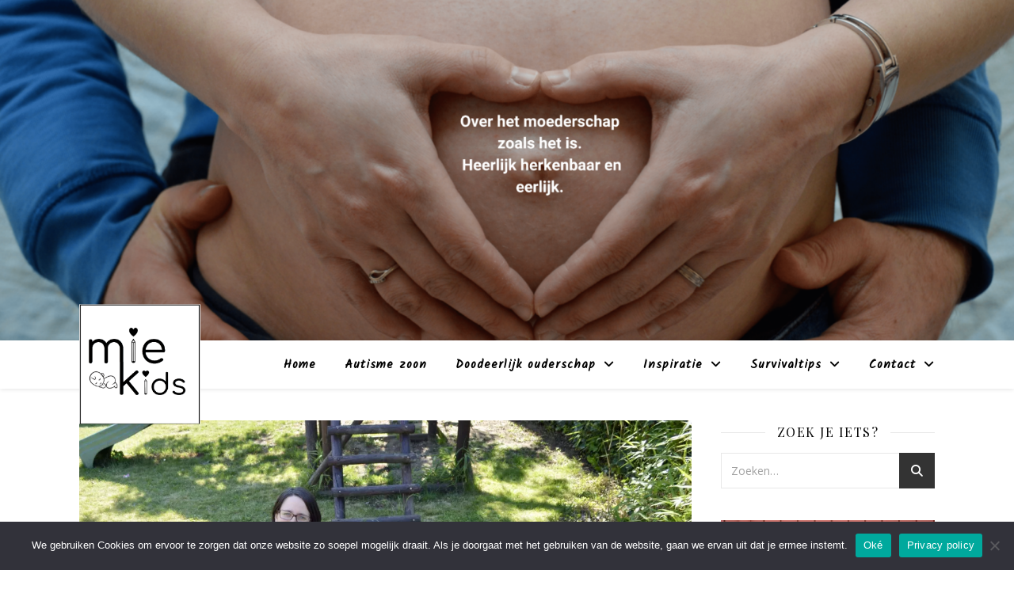

--- FILE ---
content_type: text/html; charset=UTF-8
request_url: https://miekids.com/tag/koesteren/
body_size: 16257
content:
<!DOCTYPE html>
<html lang="nl-BE">
<head>
	<meta charset="UTF-8">
	<meta name="viewport" content="width=device-width, initial-scale=1.0" />
	<link rel="profile" href="https://gmpg.org/xfn/11">

<meta name='robots' content='index, follow, max-image-preview:large, max-snippet:-1, max-video-preview:-1' />
	<style>img:is([sizes="auto" i], [sizes^="auto," i]) { contain-intrinsic-size: 3000px 1500px }</style>
	
	<!-- This site is optimized with the Yoast SEO plugin v26.8 - https://yoast.com/product/yoast-seo-wordpress/ -->
	<title>koesteren Archieven - Miekids</title>
	<link rel="canonical" href="https://miekids.com/tag/koesteren/" />
	<meta property="og:locale" content="nl_BE" />
	<meta property="og:type" content="article" />
	<meta property="og:title" content="koesteren Archieven - Miekids" />
	<meta property="og:url" content="https://miekids.com/tag/koesteren/" />
	<meta property="og:site_name" content="Miekids" />
	<meta property="og:image" content="https://i0.wp.com/miekids.com/wp-content/uploads/2021/10/fullsizeoutput_2d77-scaled.jpeg?fit=2560%2C1707&ssl=1" />
	<meta property="og:image:width" content="2560" />
	<meta property="og:image:height" content="1707" />
	<meta property="og:image:type" content="image/jpeg" />
	<script type="application/ld+json" class="yoast-schema-graph">{"@context":"https://schema.org","@graph":[{"@type":"CollectionPage","@id":"https://miekids.com/tag/koesteren/","url":"https://miekids.com/tag/koesteren/","name":"koesteren Archieven - Miekids","isPartOf":{"@id":"https://miekids.com/#website"},"primaryImageOfPage":{"@id":"https://miekids.com/tag/koesteren/#primaryimage"},"image":{"@id":"https://miekids.com/tag/koesteren/#primaryimage"},"thumbnailUrl":"https://i0.wp.com/miekids.com/wp-content/uploads/2020/06/Leuke-picknicken-in-de-tuin-min-scaled.jpeg?fit=2560%2C1816&ssl=1","breadcrumb":{"@id":"https://miekids.com/tag/koesteren/#breadcrumb"},"inLanguage":"nl-BE"},{"@type":"ImageObject","inLanguage":"nl-BE","@id":"https://miekids.com/tag/koesteren/#primaryimage","url":"https://i0.wp.com/miekids.com/wp-content/uploads/2020/06/Leuke-picknicken-in-de-tuin-min-scaled.jpeg?fit=2560%2C1816&ssl=1","contentUrl":"https://i0.wp.com/miekids.com/wp-content/uploads/2020/06/Leuke-picknicken-in-de-tuin-min-scaled.jpeg?fit=2560%2C1816&ssl=1","width":2560,"height":1816,"caption":"Leuk picknicken in de tuin"},{"@type":"BreadcrumbList","@id":"https://miekids.com/tag/koesteren/#breadcrumb","itemListElement":[{"@type":"ListItem","position":1,"name":"Home","item":"https://miekids.com/"},{"@type":"ListItem","position":2,"name":"koesteren"}]},{"@type":"WebSite","@id":"https://miekids.com/#website","url":"https://miekids.com/","name":"Miekids","description":"","publisher":{"@id":"https://miekids.com/#/schema/person/54b3e1342069431e46444d192defb206"},"potentialAction":[{"@type":"SearchAction","target":{"@type":"EntryPoint","urlTemplate":"https://miekids.com/?s={search_term_string}"},"query-input":{"@type":"PropertyValueSpecification","valueRequired":true,"valueName":"search_term_string"}}],"inLanguage":"nl-BE"},{"@type":["Person","Organization"],"@id":"https://miekids.com/#/schema/person/54b3e1342069431e46444d192defb206","name":"Mieke","image":{"@type":"ImageObject","inLanguage":"nl-BE","@id":"https://miekids.com/#/schema/person/image/","url":"https://miekids.com/wp-content/uploads/2020/08/cropped-fullsizeoutput_2791-scaled-1.jpeg","contentUrl":"https://miekids.com/wp-content/uploads/2020/08/cropped-fullsizeoutput_2791-scaled-1.jpeg","width":512,"height":512,"caption":"Mieke"},"logo":{"@id":"https://miekids.com/#/schema/person/image/"},"description":"Ik ben Mie. Mijn blog gaat over het moederschap. Ik neem je mee op avontuur met de nodige humor en drama. Hier vind je vooral eerlijke en herkenbare verhalen.","sameAs":["https://miekids.com","https://www.facebook.com/writemie","https://www.instagram.com/miekids/"]}]}</script>
	<!-- / Yoast SEO plugin. -->


<link rel='dns-prefetch' href='//www.googletagmanager.com' />
<link rel='dns-prefetch' href='//stats.wp.com' />
<link rel='dns-prefetch' href='//fonts.googleapis.com' />
<link rel='dns-prefetch' href='//widgets.wp.com' />
<link rel='dns-prefetch' href='//s0.wp.com' />
<link rel='dns-prefetch' href='//0.gravatar.com' />
<link rel='dns-prefetch' href='//1.gravatar.com' />
<link rel='dns-prefetch' href='//2.gravatar.com' />
<link rel='dns-prefetch' href='//jetpack.wordpress.com' />
<link rel='dns-prefetch' href='//public-api.wordpress.com' />
<link rel='preconnect' href='//c0.wp.com' />
<link rel='preconnect' href='//i0.wp.com' />
<link rel="alternate" type="application/rss+xml" title="Miekids &raquo; feed" href="https://miekids.com/feed/" />
<link rel="alternate" type="application/rss+xml" title="Miekids &raquo; reactiesfeed" href="https://miekids.com/comments/feed/" />
<link rel="alternate" type="application/rss+xml" title="Miekids &raquo; koesteren tagfeed" href="https://miekids.com/tag/koesteren/feed/" />
<script type="text/javascript">
/* <![CDATA[ */
window._wpemojiSettings = {"baseUrl":"https:\/\/s.w.org\/images\/core\/emoji\/15.0.3\/72x72\/","ext":".png","svgUrl":"https:\/\/s.w.org\/images\/core\/emoji\/15.0.3\/svg\/","svgExt":".svg","source":{"concatemoji":"https:\/\/miekids.com\/wp-includes\/js\/wp-emoji-release.min.js?ver=6.7.4"}};
/*! This file is auto-generated */
!function(i,n){var o,s,e;function c(e){try{var t={supportTests:e,timestamp:(new Date).valueOf()};sessionStorage.setItem(o,JSON.stringify(t))}catch(e){}}function p(e,t,n){e.clearRect(0,0,e.canvas.width,e.canvas.height),e.fillText(t,0,0);var t=new Uint32Array(e.getImageData(0,0,e.canvas.width,e.canvas.height).data),r=(e.clearRect(0,0,e.canvas.width,e.canvas.height),e.fillText(n,0,0),new Uint32Array(e.getImageData(0,0,e.canvas.width,e.canvas.height).data));return t.every(function(e,t){return e===r[t]})}function u(e,t,n){switch(t){case"flag":return n(e,"\ud83c\udff3\ufe0f\u200d\u26a7\ufe0f","\ud83c\udff3\ufe0f\u200b\u26a7\ufe0f")?!1:!n(e,"\ud83c\uddfa\ud83c\uddf3","\ud83c\uddfa\u200b\ud83c\uddf3")&&!n(e,"\ud83c\udff4\udb40\udc67\udb40\udc62\udb40\udc65\udb40\udc6e\udb40\udc67\udb40\udc7f","\ud83c\udff4\u200b\udb40\udc67\u200b\udb40\udc62\u200b\udb40\udc65\u200b\udb40\udc6e\u200b\udb40\udc67\u200b\udb40\udc7f");case"emoji":return!n(e,"\ud83d\udc26\u200d\u2b1b","\ud83d\udc26\u200b\u2b1b")}return!1}function f(e,t,n){var r="undefined"!=typeof WorkerGlobalScope&&self instanceof WorkerGlobalScope?new OffscreenCanvas(300,150):i.createElement("canvas"),a=r.getContext("2d",{willReadFrequently:!0}),o=(a.textBaseline="top",a.font="600 32px Arial",{});return e.forEach(function(e){o[e]=t(a,e,n)}),o}function t(e){var t=i.createElement("script");t.src=e,t.defer=!0,i.head.appendChild(t)}"undefined"!=typeof Promise&&(o="wpEmojiSettingsSupports",s=["flag","emoji"],n.supports={everything:!0,everythingExceptFlag:!0},e=new Promise(function(e){i.addEventListener("DOMContentLoaded",e,{once:!0})}),new Promise(function(t){var n=function(){try{var e=JSON.parse(sessionStorage.getItem(o));if("object"==typeof e&&"number"==typeof e.timestamp&&(new Date).valueOf()<e.timestamp+604800&&"object"==typeof e.supportTests)return e.supportTests}catch(e){}return null}();if(!n){if("undefined"!=typeof Worker&&"undefined"!=typeof OffscreenCanvas&&"undefined"!=typeof URL&&URL.createObjectURL&&"undefined"!=typeof Blob)try{var e="postMessage("+f.toString()+"("+[JSON.stringify(s),u.toString(),p.toString()].join(",")+"));",r=new Blob([e],{type:"text/javascript"}),a=new Worker(URL.createObjectURL(r),{name:"wpTestEmojiSupports"});return void(a.onmessage=function(e){c(n=e.data),a.terminate(),t(n)})}catch(e){}c(n=f(s,u,p))}t(n)}).then(function(e){for(var t in e)n.supports[t]=e[t],n.supports.everything=n.supports.everything&&n.supports[t],"flag"!==t&&(n.supports.everythingExceptFlag=n.supports.everythingExceptFlag&&n.supports[t]);n.supports.everythingExceptFlag=n.supports.everythingExceptFlag&&!n.supports.flag,n.DOMReady=!1,n.readyCallback=function(){n.DOMReady=!0}}).then(function(){return e}).then(function(){var e;n.supports.everything||(n.readyCallback(),(e=n.source||{}).concatemoji?t(e.concatemoji):e.wpemoji&&e.twemoji&&(t(e.twemoji),t(e.wpemoji)))}))}((window,document),window._wpemojiSettings);
/* ]]> */
</script>
<style id='wp-emoji-styles-inline-css' type='text/css'>

	img.wp-smiley, img.emoji {
		display: inline !important;
		border: none !important;
		box-shadow: none !important;
		height: 1em !important;
		width: 1em !important;
		margin: 0 0.07em !important;
		vertical-align: -0.1em !important;
		background: none !important;
		padding: 0 !important;
	}
</style>
<link rel='stylesheet' id='wp-block-library-css' href='https://c0.wp.com/c/6.7.4/wp-includes/css/dist/block-library/style.min.css' type='text/css' media='all' />
<link rel='stylesheet' id='mediaelement-css' href='https://c0.wp.com/c/6.7.4/wp-includes/js/mediaelement/mediaelementplayer-legacy.min.css' type='text/css' media='all' />
<link rel='stylesheet' id='wp-mediaelement-css' href='https://c0.wp.com/c/6.7.4/wp-includes/js/mediaelement/wp-mediaelement.min.css' type='text/css' media='all' />
<style id='jetpack-sharing-buttons-style-inline-css' type='text/css'>
.jetpack-sharing-buttons__services-list{display:flex;flex-direction:row;flex-wrap:wrap;gap:0;list-style-type:none;margin:5px;padding:0}.jetpack-sharing-buttons__services-list.has-small-icon-size{font-size:12px}.jetpack-sharing-buttons__services-list.has-normal-icon-size{font-size:16px}.jetpack-sharing-buttons__services-list.has-large-icon-size{font-size:24px}.jetpack-sharing-buttons__services-list.has-huge-icon-size{font-size:36px}@media print{.jetpack-sharing-buttons__services-list{display:none!important}}.editor-styles-wrapper .wp-block-jetpack-sharing-buttons{gap:0;padding-inline-start:0}ul.jetpack-sharing-buttons__services-list.has-background{padding:1.25em 2.375em}
</style>
<style id='classic-theme-styles-inline-css' type='text/css'>
/*! This file is auto-generated */
.wp-block-button__link{color:#fff;background-color:#32373c;border-radius:9999px;box-shadow:none;text-decoration:none;padding:calc(.667em + 2px) calc(1.333em + 2px);font-size:1.125em}.wp-block-file__button{background:#32373c;color:#fff;text-decoration:none}
</style>
<style id='global-styles-inline-css' type='text/css'>
:root{--wp--preset--aspect-ratio--square: 1;--wp--preset--aspect-ratio--4-3: 4/3;--wp--preset--aspect-ratio--3-4: 3/4;--wp--preset--aspect-ratio--3-2: 3/2;--wp--preset--aspect-ratio--2-3: 2/3;--wp--preset--aspect-ratio--16-9: 16/9;--wp--preset--aspect-ratio--9-16: 9/16;--wp--preset--color--black: #000000;--wp--preset--color--cyan-bluish-gray: #abb8c3;--wp--preset--color--white: #ffffff;--wp--preset--color--pale-pink: #f78da7;--wp--preset--color--vivid-red: #cf2e2e;--wp--preset--color--luminous-vivid-orange: #ff6900;--wp--preset--color--luminous-vivid-amber: #fcb900;--wp--preset--color--light-green-cyan: #7bdcb5;--wp--preset--color--vivid-green-cyan: #00d084;--wp--preset--color--pale-cyan-blue: #8ed1fc;--wp--preset--color--vivid-cyan-blue: #0693e3;--wp--preset--color--vivid-purple: #9b51e0;--wp--preset--gradient--vivid-cyan-blue-to-vivid-purple: linear-gradient(135deg,rgba(6,147,227,1) 0%,rgb(155,81,224) 100%);--wp--preset--gradient--light-green-cyan-to-vivid-green-cyan: linear-gradient(135deg,rgb(122,220,180) 0%,rgb(0,208,130) 100%);--wp--preset--gradient--luminous-vivid-amber-to-luminous-vivid-orange: linear-gradient(135deg,rgba(252,185,0,1) 0%,rgba(255,105,0,1) 100%);--wp--preset--gradient--luminous-vivid-orange-to-vivid-red: linear-gradient(135deg,rgba(255,105,0,1) 0%,rgb(207,46,46) 100%);--wp--preset--gradient--very-light-gray-to-cyan-bluish-gray: linear-gradient(135deg,rgb(238,238,238) 0%,rgb(169,184,195) 100%);--wp--preset--gradient--cool-to-warm-spectrum: linear-gradient(135deg,rgb(74,234,220) 0%,rgb(151,120,209) 20%,rgb(207,42,186) 40%,rgb(238,44,130) 60%,rgb(251,105,98) 80%,rgb(254,248,76) 100%);--wp--preset--gradient--blush-light-purple: linear-gradient(135deg,rgb(255,206,236) 0%,rgb(152,150,240) 100%);--wp--preset--gradient--blush-bordeaux: linear-gradient(135deg,rgb(254,205,165) 0%,rgb(254,45,45) 50%,rgb(107,0,62) 100%);--wp--preset--gradient--luminous-dusk: linear-gradient(135deg,rgb(255,203,112) 0%,rgb(199,81,192) 50%,rgb(65,88,208) 100%);--wp--preset--gradient--pale-ocean: linear-gradient(135deg,rgb(255,245,203) 0%,rgb(182,227,212) 50%,rgb(51,167,181) 100%);--wp--preset--gradient--electric-grass: linear-gradient(135deg,rgb(202,248,128) 0%,rgb(113,206,126) 100%);--wp--preset--gradient--midnight: linear-gradient(135deg,rgb(2,3,129) 0%,rgb(40,116,252) 100%);--wp--preset--font-size--small: 13px;--wp--preset--font-size--medium: 20px;--wp--preset--font-size--large: 36px;--wp--preset--font-size--x-large: 42px;--wp--preset--spacing--20: 0.44rem;--wp--preset--spacing--30: 0.67rem;--wp--preset--spacing--40: 1rem;--wp--preset--spacing--50: 1.5rem;--wp--preset--spacing--60: 2.25rem;--wp--preset--spacing--70: 3.38rem;--wp--preset--spacing--80: 5.06rem;--wp--preset--shadow--natural: 6px 6px 9px rgba(0, 0, 0, 0.2);--wp--preset--shadow--deep: 12px 12px 50px rgba(0, 0, 0, 0.4);--wp--preset--shadow--sharp: 6px 6px 0px rgba(0, 0, 0, 0.2);--wp--preset--shadow--outlined: 6px 6px 0px -3px rgba(255, 255, 255, 1), 6px 6px rgba(0, 0, 0, 1);--wp--preset--shadow--crisp: 6px 6px 0px rgba(0, 0, 0, 1);}:where(.is-layout-flex){gap: 0.5em;}:where(.is-layout-grid){gap: 0.5em;}body .is-layout-flex{display: flex;}.is-layout-flex{flex-wrap: wrap;align-items: center;}.is-layout-flex > :is(*, div){margin: 0;}body .is-layout-grid{display: grid;}.is-layout-grid > :is(*, div){margin: 0;}:where(.wp-block-columns.is-layout-flex){gap: 2em;}:where(.wp-block-columns.is-layout-grid){gap: 2em;}:where(.wp-block-post-template.is-layout-flex){gap: 1.25em;}:where(.wp-block-post-template.is-layout-grid){gap: 1.25em;}.has-black-color{color: var(--wp--preset--color--black) !important;}.has-cyan-bluish-gray-color{color: var(--wp--preset--color--cyan-bluish-gray) !important;}.has-white-color{color: var(--wp--preset--color--white) !important;}.has-pale-pink-color{color: var(--wp--preset--color--pale-pink) !important;}.has-vivid-red-color{color: var(--wp--preset--color--vivid-red) !important;}.has-luminous-vivid-orange-color{color: var(--wp--preset--color--luminous-vivid-orange) !important;}.has-luminous-vivid-amber-color{color: var(--wp--preset--color--luminous-vivid-amber) !important;}.has-light-green-cyan-color{color: var(--wp--preset--color--light-green-cyan) !important;}.has-vivid-green-cyan-color{color: var(--wp--preset--color--vivid-green-cyan) !important;}.has-pale-cyan-blue-color{color: var(--wp--preset--color--pale-cyan-blue) !important;}.has-vivid-cyan-blue-color{color: var(--wp--preset--color--vivid-cyan-blue) !important;}.has-vivid-purple-color{color: var(--wp--preset--color--vivid-purple) !important;}.has-black-background-color{background-color: var(--wp--preset--color--black) !important;}.has-cyan-bluish-gray-background-color{background-color: var(--wp--preset--color--cyan-bluish-gray) !important;}.has-white-background-color{background-color: var(--wp--preset--color--white) !important;}.has-pale-pink-background-color{background-color: var(--wp--preset--color--pale-pink) !important;}.has-vivid-red-background-color{background-color: var(--wp--preset--color--vivid-red) !important;}.has-luminous-vivid-orange-background-color{background-color: var(--wp--preset--color--luminous-vivid-orange) !important;}.has-luminous-vivid-amber-background-color{background-color: var(--wp--preset--color--luminous-vivid-amber) !important;}.has-light-green-cyan-background-color{background-color: var(--wp--preset--color--light-green-cyan) !important;}.has-vivid-green-cyan-background-color{background-color: var(--wp--preset--color--vivid-green-cyan) !important;}.has-pale-cyan-blue-background-color{background-color: var(--wp--preset--color--pale-cyan-blue) !important;}.has-vivid-cyan-blue-background-color{background-color: var(--wp--preset--color--vivid-cyan-blue) !important;}.has-vivid-purple-background-color{background-color: var(--wp--preset--color--vivid-purple) !important;}.has-black-border-color{border-color: var(--wp--preset--color--black) !important;}.has-cyan-bluish-gray-border-color{border-color: var(--wp--preset--color--cyan-bluish-gray) !important;}.has-white-border-color{border-color: var(--wp--preset--color--white) !important;}.has-pale-pink-border-color{border-color: var(--wp--preset--color--pale-pink) !important;}.has-vivid-red-border-color{border-color: var(--wp--preset--color--vivid-red) !important;}.has-luminous-vivid-orange-border-color{border-color: var(--wp--preset--color--luminous-vivid-orange) !important;}.has-luminous-vivid-amber-border-color{border-color: var(--wp--preset--color--luminous-vivid-amber) !important;}.has-light-green-cyan-border-color{border-color: var(--wp--preset--color--light-green-cyan) !important;}.has-vivid-green-cyan-border-color{border-color: var(--wp--preset--color--vivid-green-cyan) !important;}.has-pale-cyan-blue-border-color{border-color: var(--wp--preset--color--pale-cyan-blue) !important;}.has-vivid-cyan-blue-border-color{border-color: var(--wp--preset--color--vivid-cyan-blue) !important;}.has-vivid-purple-border-color{border-color: var(--wp--preset--color--vivid-purple) !important;}.has-vivid-cyan-blue-to-vivid-purple-gradient-background{background: var(--wp--preset--gradient--vivid-cyan-blue-to-vivid-purple) !important;}.has-light-green-cyan-to-vivid-green-cyan-gradient-background{background: var(--wp--preset--gradient--light-green-cyan-to-vivid-green-cyan) !important;}.has-luminous-vivid-amber-to-luminous-vivid-orange-gradient-background{background: var(--wp--preset--gradient--luminous-vivid-amber-to-luminous-vivid-orange) !important;}.has-luminous-vivid-orange-to-vivid-red-gradient-background{background: var(--wp--preset--gradient--luminous-vivid-orange-to-vivid-red) !important;}.has-very-light-gray-to-cyan-bluish-gray-gradient-background{background: var(--wp--preset--gradient--very-light-gray-to-cyan-bluish-gray) !important;}.has-cool-to-warm-spectrum-gradient-background{background: var(--wp--preset--gradient--cool-to-warm-spectrum) !important;}.has-blush-light-purple-gradient-background{background: var(--wp--preset--gradient--blush-light-purple) !important;}.has-blush-bordeaux-gradient-background{background: var(--wp--preset--gradient--blush-bordeaux) !important;}.has-luminous-dusk-gradient-background{background: var(--wp--preset--gradient--luminous-dusk) !important;}.has-pale-ocean-gradient-background{background: var(--wp--preset--gradient--pale-ocean) !important;}.has-electric-grass-gradient-background{background: var(--wp--preset--gradient--electric-grass) !important;}.has-midnight-gradient-background{background: var(--wp--preset--gradient--midnight) !important;}.has-small-font-size{font-size: var(--wp--preset--font-size--small) !important;}.has-medium-font-size{font-size: var(--wp--preset--font-size--medium) !important;}.has-large-font-size{font-size: var(--wp--preset--font-size--large) !important;}.has-x-large-font-size{font-size: var(--wp--preset--font-size--x-large) !important;}
:where(.wp-block-post-template.is-layout-flex){gap: 1.25em;}:where(.wp-block-post-template.is-layout-grid){gap: 1.25em;}
:where(.wp-block-columns.is-layout-flex){gap: 2em;}:where(.wp-block-columns.is-layout-grid){gap: 2em;}
:root :where(.wp-block-pullquote){font-size: 1.5em;line-height: 1.6;}
</style>
<link rel='stylesheet' id='contact-form-7-css' href='https://miekids.com/wp-content/plugins/contact-form-7/includes/css/styles.css?ver=6.1.4' type='text/css' media='all' />
<link rel='stylesheet' id='cookie-notice-front-css' href='https://miekids.com/wp-content/plugins/cookie-notice/css/front.min.css?ver=2.5.11' type='text/css' media='all' />
<link rel='stylesheet' id='jpibfi-style-css' href='https://miekids.com/wp-content/plugins/jquery-pin-it-button-for-images/css/client.css?ver=3.0.6' type='text/css' media='all' />
<link rel='stylesheet' id='ppress-frontend-css' href='https://miekids.com/wp-content/plugins/wp-user-avatar/assets/css/frontend.min.css?ver=4.16.8' type='text/css' media='all' />
<link rel='stylesheet' id='ppress-flatpickr-css' href='https://miekids.com/wp-content/plugins/wp-user-avatar/assets/flatpickr/flatpickr.min.css?ver=4.16.8' type='text/css' media='all' />
<link rel='stylesheet' id='ppress-select2-css' href='https://miekids.com/wp-content/plugins/wp-user-avatar/assets/select2/select2.min.css?ver=6.7.4' type='text/css' media='all' />
<link rel='stylesheet' id='ashe-style-css' href='https://miekids.com/wp-content/themes/ashe/style.css?ver=1.9.7' type='text/css' media='all' />
<link rel='stylesheet' id='fontawesome-css' href='https://miekids.com/wp-content/themes/ashe/assets/css/fontawesome.min.css?ver=6.7.4' type='text/css' media='all' />
<link rel='stylesheet' id='fontello-css' href='https://miekids.com/wp-content/themes/ashe/assets/css/fontello.css?ver=6.7.4' type='text/css' media='all' />
<link rel='stylesheet' id='slick-css' href='https://miekids.com/wp-content/themes/ashe/assets/css/slick.css?ver=6.7.4' type='text/css' media='all' />
<link rel='stylesheet' id='scrollbar-css' href='https://miekids.com/wp-content/themes/ashe/assets/css/perfect-scrollbar.css?ver=6.7.4' type='text/css' media='all' />
<link rel='stylesheet' id='ashe-responsive-css' href='https://miekids.com/wp-content/themes/ashe/assets/css/responsive.css?ver=1.9.7' type='text/css' media='all' />
<link rel='stylesheet' id='ashe-playfair-font-css' href='//fonts.googleapis.com/css?family=Playfair+Display%3A400%2C700&#038;ver=1.0.0' type='text/css' media='all' />
<link rel='stylesheet' id='ashe-opensans-font-css' href='//fonts.googleapis.com/css?family=Open+Sans%3A400italic%2C400%2C600italic%2C600%2C700italic%2C700&#038;ver=1.0.0' type='text/css' media='all' />
<link rel='stylesheet' id='ashe-kalam-font-css' href='//fonts.googleapis.com/css?family=Kalam&#038;ver=1.0.0' type='text/css' media='all' />
<link rel='stylesheet' id='jetpack_likes-css' href='https://c0.wp.com/p/jetpack/15.4/modules/likes/style.css' type='text/css' media='all' />
<script type="text/javascript" id="cookie-notice-front-js-before">
/* <![CDATA[ */
var cnArgs = {"ajaxUrl":"https:\/\/miekids.com\/wp-admin\/admin-ajax.php","nonce":"9026e8898e","hideEffect":"fade","position":"bottom","onScroll":false,"onScrollOffset":100,"onClick":false,"cookieName":"cookie_notice_accepted","cookieTime":2592000,"cookieTimeRejected":2592000,"globalCookie":false,"redirection":false,"cache":false,"revokeCookies":false,"revokeCookiesOpt":"automatic"};
/* ]]> */
</script>
<script type="text/javascript" src="https://miekids.com/wp-content/plugins/cookie-notice/js/front.min.js?ver=2.5.11" id="cookie-notice-front-js"></script>
<script type="text/javascript" src="https://c0.wp.com/c/6.7.4/wp-includes/js/jquery/jquery.min.js" id="jquery-core-js"></script>
<script type="text/javascript" src="https://c0.wp.com/c/6.7.4/wp-includes/js/jquery/jquery-migrate.min.js" id="jquery-migrate-js"></script>
<script type="text/javascript" src="https://miekids.com/wp-content/plugins/wp-user-avatar/assets/flatpickr/flatpickr.min.js?ver=4.16.8" id="ppress-flatpickr-js"></script>
<script type="text/javascript" src="https://miekids.com/wp-content/plugins/wp-user-avatar/assets/select2/select2.min.js?ver=4.16.8" id="ppress-select2-js"></script>

<!-- Google tag (gtag.js) snippet added by Site Kit -->
<!-- Google Analytics snippet added by Site Kit -->
<script type="text/javascript" src="https://www.googletagmanager.com/gtag/js?id=G-PYXX9SVPV8" id="google_gtagjs-js" async></script>
<script type="text/javascript" id="google_gtagjs-js-after">
/* <![CDATA[ */
window.dataLayer = window.dataLayer || [];function gtag(){dataLayer.push(arguments);}
gtag("set","linker",{"domains":["miekids.com"]});
gtag("js", new Date());
gtag("set", "developer_id.dZTNiMT", true);
gtag("config", "G-PYXX9SVPV8");
/* ]]> */
</script>
<link rel="https://api.w.org/" href="https://miekids.com/wp-json/" /><link rel="alternate" title="JSON" type="application/json" href="https://miekids.com/wp-json/wp/v2/tags/193" /><link rel="EditURI" type="application/rsd+xml" title="RSD" href="https://miekids.com/xmlrpc.php?rsd" />
<meta name="generator" content="WordPress 6.7.4" />
<meta name="generator" content="Site Kit by Google 1.170.0" /><!-- Global site tag (gtag.js) - Google Analytics -->
<script async src="https://www.googletagmanager.com/gtag/js?id=G-PYXX9SVPV8"></script>
<script>
  window.dataLayer = window.dataLayer || [];
  function gtag(){dataLayer.push(arguments);}
  gtag('js', new Date());

  gtag('config', 'G-PYXX9SVPV8');
</script><style type="text/css">
	a.pinit-button.custom span {
		}

	.pinit-hover {
		opacity: 0.8 !important;
		filter: alpha(opacity=80) !important;
	}
	a.pinit-button {
	border-bottom: 0 !important;
	box-shadow: none !important;
	margin-bottom: 0 !important;
}
a.pinit-button::after {
    display: none;
}</style>
			<style>img#wpstats{display:none}</style>
		<style id="ashe_dynamic_css">#top-bar {background-color: #ffffff;}#top-bar a {color: #000000;}#top-bar a:hover,#top-bar li.current-menu-item > a,#top-bar li.current-menu-ancestor > a,#top-bar .sub-menu li.current-menu-item > a,#top-bar .sub-menu li.current-menu-ancestor> a {color: #000000;}#top-menu .sub-menu,#top-menu .sub-menu a {background-color: #ffffff;border-color: rgba(0,0,0, 0.05);}@media screen and ( max-width: 979px ) {.top-bar-socials {float: none !important;}.top-bar-socials a {line-height: 40px !important;}}.header-logo a,.site-description {color: #111111;}.entry-header {background-color: #ffffff;}#main-nav {background-color: #ffffff;box-shadow: 0px 1px 5px rgba(0,0,0, 0.1);}#featured-links h6 {background-color: rgba(255,255,255, 0.85);color: #000000;}#main-nav a,#main-nav i,#main-nav #s {color: #000000;}.main-nav-sidebar span,.sidebar-alt-close-btn span {background-color: #000000;}#main-nav a:hover,#main-nav i:hover,#main-nav li.current-menu-item > a,#main-nav li.current-menu-ancestor > a,#main-nav .sub-menu li.current-menu-item > a,#main-nav .sub-menu li.current-menu-ancestor> a {color: #000000;}.main-nav-sidebar:hover span {background-color: #000000;}#main-menu .sub-menu,#main-menu .sub-menu a {background-color: #ffffff;border-color: rgba(0,0,0, 0.05);}#main-nav #s {background-color: #ffffff;}#main-nav #s::-webkit-input-placeholder { /* Chrome/Opera/Safari */color: rgba(0,0,0, 0.7);}#main-nav #s::-moz-placeholder { /* Firefox 19+ */color: rgba(0,0,0, 0.7);}#main-nav #s:-ms-input-placeholder { /* IE 10+ */color: rgba(0,0,0, 0.7);}#main-nav #s:-moz-placeholder { /* Firefox 18- */color: rgba(0,0,0, 0.7);}.mobile-menu-btn {float: right;padding-right: 0;}/* Background */.sidebar-alt,#featured-links,.main-content,.featured-slider-area,.page-content select,.page-content input,.page-content textarea {background-color: #ffffff;}/* Text */.page-content,.page-content select,.page-content input,.page-content textarea,.page-content .post-author a,.page-content .ashe-widget a,.page-content .comment-author {color: #464646;}/* Title */.page-content h1,.page-content h2,.page-content h3,.page-content h4,.page-content h5,.page-content h6,.page-content .post-title a,.page-content .author-description h4 a,.page-content .related-posts h4 a,.page-content .blog-pagination .previous-page a,.page-content .blog-pagination .next-page a,blockquote,.page-content .post-share a {color: #030303;}.page-content .post-title a:hover {color: rgba(3,3,3, 0.75);}/* Meta */.page-content .post-date,.page-content .post-comments,.page-content .post-author,.page-content [data-layout*="list"] .post-author a,.page-content .related-post-date,.page-content .comment-meta a,.page-content .author-share a,.page-content .post-tags a,.page-content .tagcloud a,.widget_categories li,.widget_archive li,.ahse-subscribe-box p,.rpwwt-post-author,.rpwwt-post-categories,.rpwwt-post-date,.rpwwt-post-comments-number {color: #a1a1a1;}.page-content input::-webkit-input-placeholder { /* Chrome/Opera/Safari */color: #a1a1a1;}.page-content input::-moz-placeholder { /* Firefox 19+ */color: #a1a1a1;}.page-content input:-ms-input-placeholder { /* IE 10+ */color: #a1a1a1;}.page-content input:-moz-placeholder { /* Firefox 18- */color: #a1a1a1;}/* Accent */a,.post-categories,.page-content .ashe-widget.widget_text a {color: #000000;}/* Disable TMP.page-content .elementor a,.page-content .elementor a:hover {color: inherit;}*/.ps-container > .ps-scrollbar-y-rail > .ps-scrollbar-y {background: #000000;}a:not(.header-logo-a):hover {color: rgba(0,0,0, 0.8);}blockquote {border-color: #000000;}/* Selection */::-moz-selection {color: #ffffff;background: #000000;}::selection {color: #ffffff;background: #000000;}/* Border */.page-content .post-footer,[data-layout*="list"] .blog-grid > li,.page-content .author-description,.page-content .related-posts,.page-content .entry-comments,.page-content .ashe-widget li,.page-content #wp-calendar,.page-content #wp-calendar caption,.page-content #wp-calendar tbody td,.page-content .widget_nav_menu li a,.page-content .tagcloud a,.page-content select,.page-content input,.page-content textarea,.widget-title h2:before,.widget-title h2:after,.post-tags a,.gallery-caption,.wp-caption-text,table tr,table th,table td,pre,.category-description {border-color: #e8e8e8;}hr {background-color: #e8e8e8;}/* Buttons */.widget_search i,.widget_search #searchsubmit,.wp-block-search button,.single-navigation i,.page-content .submit,.page-content .blog-pagination.numeric a,.page-content .blog-pagination.load-more a,.page-content .ashe-subscribe-box input[type="submit"],.page-content .widget_wysija input[type="submit"],.page-content .post-password-form input[type="submit"],.page-content .wpcf7 [type="submit"] {color: #ffffff;background-color: #333333;}.single-navigation i:hover,.page-content .submit:hover,.ashe-boxed-style .page-content .submit:hover,.page-content .blog-pagination.numeric a:hover,.ashe-boxed-style .page-content .blog-pagination.numeric a:hover,.page-content .blog-pagination.numeric span,.page-content .blog-pagination.load-more a:hover,.page-content .ashe-subscribe-box input[type="submit"]:hover,.page-content .widget_wysija input[type="submit"]:hover,.page-content .post-password-form input[type="submit"]:hover,.page-content .wpcf7 [type="submit"]:hover {color: #ffffff;background-color: #000000;}/* Image Overlay */.image-overlay,#infscr-loading,.page-content h4.image-overlay {color: #ffffff;background-color: rgba(73,73,73, 0.3);}.image-overlay a,.post-slider .prev-arrow,.post-slider .next-arrow,.page-content .image-overlay a,#featured-slider .slick-arrow,#featured-slider .slider-dots {color: #ffffff;}.slide-caption {background: rgba(255,255,255, 0.95);}#featured-slider .slick-active {background: #ffffff;}#page-footer,#page-footer select,#page-footer input,#page-footer textarea {background-color: #f6f6f6;color: #333333;}#page-footer,#page-footer a,#page-footer select,#page-footer input,#page-footer textarea {color: #333333;}#page-footer #s::-webkit-input-placeholder { /* Chrome/Opera/Safari */color: #333333;}#page-footer #s::-moz-placeholder { /* Firefox 19+ */color: #333333;}#page-footer #s:-ms-input-placeholder { /* IE 10+ */color: #333333;}#page-footer #s:-moz-placeholder { /* Firefox 18- */color: #333333;}/* Title */#page-footer h1,#page-footer h2,#page-footer h3,#page-footer h4,#page-footer h5,#page-footer h6 {color: #111111;}#page-footer a:hover {color: #000000;}/* Border */#page-footer a,#page-footer .ashe-widget li,#page-footer #wp-calendar,#page-footer #wp-calendar caption,#page-footer #wp-calendar tbody td,#page-footer .widget_nav_menu li a,#page-footer select,#page-footer input,#page-footer textarea,#page-footer .widget-title h2:before,#page-footer .widget-title h2:after,.footer-widgets {border-color: #e0dbdb;}#page-footer hr {background-color: #e0dbdb;}.ashe-preloader-wrap {background-color: #ffffff;}@media screen and ( max-width: 768px ) {.featured-slider-area {display: none;}}@media screen and ( max-width: 768px ) {#featured-links {display: none;}}.header-logo a {font-family: 'Open Sans';}#top-menu li a {font-family: 'Kalam';}#main-menu li a {font-family: 'Kalam';}#mobile-menu li,.mobile-menu-btn a {font-family: 'Kalam';}.boxed-wrapper {max-width: 1160px;}.sidebar-alt {max-width: 340px;left: -340px; padding: 85px 35px 0px;}.sidebar-left,.sidebar-right {width: 307px;}.main-container {width: calc(100% - 307px);width: -webkit-calc(100% - 307px);}#top-bar > div,#main-nav > div,#featured-links,.main-content,.page-footer-inner,.featured-slider-area.boxed-wrapper {padding-left: 40px;padding-right: 40px;}#top-menu {float: left;}.top-bar-socials {float: right;}.entry-header {height: 500px;background-image:url(https://miekids.com/wp-content/uploads/2022/04/cropped-header-miekids-min.png);background-size: cover;}.entry-header {background-position: center center;}.logo-img {max-width: 250px;}.mini-logo a {max-width: 153px;}.header-logo a:not(.logo-img),.site-description {display: none;}#main-nav {text-align: right;}.main-nav-sidebar,.mini-logo {float: left;margin-right: 15px;}.main-nav-icons { float: right; margin-left: 15px;}#featured-links .featured-link {margin-right: 20px;}#featured-links .featured-link:last-of-type {margin-right: 0;}#featured-links .featured-link {width: calc( (100% - -20px) / 0 - 1px);width: -webkit-calc( (100% - -20px) / 0- 1px);}.blog-grid > li {width: 100%;margin-bottom: 30px;}.sidebar-right {padding-left: 37px;}.footer-widgets > .ashe-widget {width: 30%;margin-right: 5%;}.footer-widgets > .ashe-widget:nth-child(3n+3) {margin-right: 0;}.footer-widgets > .ashe-widget:nth-child(3n+4) {clear: both;}.copyright-info {float: right;}.footer-socials {float: left;}.woocommerce div.product .stock,.woocommerce div.product p.price,.woocommerce div.product span.price,.woocommerce ul.products li.product .price,.woocommerce-Reviews .woocommerce-review__author,.woocommerce form .form-row .required,.woocommerce form .form-row.woocommerce-invalid label,.woocommerce .page-content div.product .woocommerce-tabs ul.tabs li a {color: #464646;}.woocommerce a.remove:hover {color: #464646 !important;}.woocommerce a.remove,.woocommerce .product_meta,.page-content .woocommerce-breadcrumb,.page-content .woocommerce-review-link,.page-content .woocommerce-breadcrumb a,.page-content .woocommerce-MyAccount-navigation-link a,.woocommerce .woocommerce-info:before,.woocommerce .page-content .woocommerce-result-count,.woocommerce-page .page-content .woocommerce-result-count,.woocommerce-Reviews .woocommerce-review__published-date,.woocommerce .product_list_widget .quantity,.woocommerce .widget_products .amount,.woocommerce .widget_price_filter .price_slider_amount,.woocommerce .widget_recently_viewed_products .amount,.woocommerce .widget_top_rated_products .amount,.woocommerce .widget_recent_reviews .reviewer {color: #a1a1a1;}.woocommerce a.remove {color: #a1a1a1 !important;}p.demo_store,.woocommerce-store-notice,.woocommerce span.onsale { background-color: #000000;}.woocommerce .star-rating::before,.woocommerce .star-rating span::before,.woocommerce .page-content ul.products li.product .button,.page-content .woocommerce ul.products li.product .button,.page-content .woocommerce-MyAccount-navigation-link.is-active a,.page-content .woocommerce-MyAccount-navigation-link a:hover { color: #000000;}.woocommerce form.login,.woocommerce form.register,.woocommerce-account fieldset,.woocommerce form.checkout_coupon,.woocommerce .woocommerce-info,.woocommerce .woocommerce-error,.woocommerce .woocommerce-message,.woocommerce .widget_shopping_cart .total,.woocommerce.widget_shopping_cart .total,.woocommerce-Reviews .comment_container,.woocommerce-cart #payment ul.payment_methods,#add_payment_method #payment ul.payment_methods,.woocommerce-checkout #payment ul.payment_methods,.woocommerce div.product .woocommerce-tabs ul.tabs::before,.woocommerce div.product .woocommerce-tabs ul.tabs::after,.woocommerce div.product .woocommerce-tabs ul.tabs li,.woocommerce .woocommerce-MyAccount-navigation-link,.select2-container--default .select2-selection--single {border-color: #e8e8e8;}.woocommerce-cart #payment,#add_payment_method #payment,.woocommerce-checkout #payment,.woocommerce .woocommerce-info,.woocommerce .woocommerce-error,.woocommerce .woocommerce-message,.woocommerce div.product .woocommerce-tabs ul.tabs li {background-color: rgba(232,232,232, 0.3);}.woocommerce-cart #payment div.payment_box::before,#add_payment_method #payment div.payment_box::before,.woocommerce-checkout #payment div.payment_box::before {border-color: rgba(232,232,232, 0.5);}.woocommerce-cart #payment div.payment_box,#add_payment_method #payment div.payment_box,.woocommerce-checkout #payment div.payment_box {background-color: rgba(232,232,232, 0.5);}.page-content .woocommerce input.button,.page-content .woocommerce a.button,.page-content .woocommerce a.button.alt,.page-content .woocommerce button.button.alt,.page-content .woocommerce input.button.alt,.page-content .woocommerce #respond input#submit.alt,.woocommerce .page-content .widget_product_search input[type="submit"],.woocommerce .page-content .woocommerce-message .button,.woocommerce .page-content a.button.alt,.woocommerce .page-content button.button.alt,.woocommerce .page-content #respond input#submit,.woocommerce .page-content .widget_price_filter .button,.woocommerce .page-content .woocommerce-message .button,.woocommerce-page .page-content .woocommerce-message .button,.woocommerce .page-content nav.woocommerce-pagination ul li a,.woocommerce .page-content nav.woocommerce-pagination ul li span {color: #ffffff;background-color: #333333;}.page-content .woocommerce input.button:hover,.page-content .woocommerce a.button:hover,.page-content .woocommerce a.button.alt:hover,.ashe-boxed-style .page-content .woocommerce a.button.alt:hover,.page-content .woocommerce button.button.alt:hover,.page-content .woocommerce input.button.alt:hover,.page-content .woocommerce #respond input#submit.alt:hover,.woocommerce .page-content .woocommerce-message .button:hover,.woocommerce .page-content a.button.alt:hover,.woocommerce .page-content button.button.alt:hover,.ashe-boxed-style.woocommerce .page-content button.button.alt:hover,.ashe-boxed-style.woocommerce .page-content #respond input#submit:hover,.woocommerce .page-content #respond input#submit:hover,.woocommerce .page-content .widget_price_filter .button:hover,.woocommerce .page-content .woocommerce-message .button:hover,.woocommerce-page .page-content .woocommerce-message .button:hover,.woocommerce .page-content nav.woocommerce-pagination ul li a:hover,.woocommerce .page-content nav.woocommerce-pagination ul li span.current {color: #ffffff;background-color: #000000;}.woocommerce .page-content nav.woocommerce-pagination ul li a.prev,.woocommerce .page-content nav.woocommerce-pagination ul li a.next {color: #333333;}.woocommerce .page-content nav.woocommerce-pagination ul li a.prev:hover,.woocommerce .page-content nav.woocommerce-pagination ul li a.next:hover {color: #000000;}.woocommerce .page-content nav.woocommerce-pagination ul li a.prev:after,.woocommerce .page-content nav.woocommerce-pagination ul li a.next:after {color: #ffffff;}.woocommerce .page-content nav.woocommerce-pagination ul li a.prev:hover:after,.woocommerce .page-content nav.woocommerce-pagination ul li a.next:hover:after {color: #ffffff;}.cssload-cube{background-color:#333333;width:9px;height:9px;position:absolute;margin:auto;animation:cssload-cubemove 2s infinite ease-in-out;-o-animation:cssload-cubemove 2s infinite ease-in-out;-ms-animation:cssload-cubemove 2s infinite ease-in-out;-webkit-animation:cssload-cubemove 2s infinite ease-in-out;-moz-animation:cssload-cubemove 2s infinite ease-in-out}.cssload-cube1{left:13px;top:0;animation-delay:.1s;-o-animation-delay:.1s;-ms-animation-delay:.1s;-webkit-animation-delay:.1s;-moz-animation-delay:.1s}.cssload-cube2{left:25px;top:0;animation-delay:.2s;-o-animation-delay:.2s;-ms-animation-delay:.2s;-webkit-animation-delay:.2s;-moz-animation-delay:.2s}.cssload-cube3{left:38px;top:0;animation-delay:.3s;-o-animation-delay:.3s;-ms-animation-delay:.3s;-webkit-animation-delay:.3s;-moz-animation-delay:.3s}.cssload-cube4{left:0;top:13px;animation-delay:.1s;-o-animation-delay:.1s;-ms-animation-delay:.1s;-webkit-animation-delay:.1s;-moz-animation-delay:.1s}.cssload-cube5{left:13px;top:13px;animation-delay:.2s;-o-animation-delay:.2s;-ms-animation-delay:.2s;-webkit-animation-delay:.2s;-moz-animation-delay:.2s}.cssload-cube6{left:25px;top:13px;animation-delay:.3s;-o-animation-delay:.3s;-ms-animation-delay:.3s;-webkit-animation-delay:.3s;-moz-animation-delay:.3s}.cssload-cube7{left:38px;top:13px;animation-delay:.4s;-o-animation-delay:.4s;-ms-animation-delay:.4s;-webkit-animation-delay:.4s;-moz-animation-delay:.4s}.cssload-cube8{left:0;top:25px;animation-delay:.2s;-o-animation-delay:.2s;-ms-animation-delay:.2s;-webkit-animation-delay:.2s;-moz-animation-delay:.2s}.cssload-cube9{left:13px;top:25px;animation-delay:.3s;-o-animation-delay:.3s;-ms-animation-delay:.3s;-webkit-animation-delay:.3s;-moz-animation-delay:.3s}.cssload-cube10{left:25px;top:25px;animation-delay:.4s;-o-animation-delay:.4s;-ms-animation-delay:.4s;-webkit-animation-delay:.4s;-moz-animation-delay:.4s}.cssload-cube11{left:38px;top:25px;animation-delay:.5s;-o-animation-delay:.5s;-ms-animation-delay:.5s;-webkit-animation-delay:.5s;-moz-animation-delay:.5s}.cssload-cube12{left:0;top:38px;animation-delay:.3s;-o-animation-delay:.3s;-ms-animation-delay:.3s;-webkit-animation-delay:.3s;-moz-animation-delay:.3s}.cssload-cube13{left:13px;top:38px;animation-delay:.4s;-o-animation-delay:.4s;-ms-animation-delay:.4s;-webkit-animation-delay:.4s;-moz-animation-delay:.4s}.cssload-cube14{left:25px;top:38px;animation-delay:.5s;-o-animation-delay:.5s;-ms-animation-delay:.5s;-webkit-animation-delay:.5s;-moz-animation-delay:.5s}.cssload-cube15{left:38px;top:38px;animation-delay:.6s;-o-animation-delay:.6s;-ms-animation-delay:.6s;-webkit-animation-delay:.6s;-moz-animation-delay:.6s}.cssload-spinner{margin:auto;width:49px;height:49px;position:relative}@keyframes cssload-cubemove{35%{transform:scale(0.005)}50%{transform:scale(1.7)}65%{transform:scale(0.005)}}@-o-keyframes cssload-cubemove{35%{-o-transform:scale(0.005)}50%{-o-transform:scale(1.7)}65%{-o-transform:scale(0.005)}}@-ms-keyframes cssload-cubemove{35%{-ms-transform:scale(0.005)}50%{-ms-transform:scale(1.7)}65%{-ms-transform:scale(0.005)}}@-webkit-keyframes cssload-cubemove{35%{-webkit-transform:scale(0.005)}50%{-webkit-transform:scale(1.7)}65%{-webkit-transform:scale(0.005)}}@-moz-keyframes cssload-cubemove{35%{-moz-transform:scale(0.005)}50%{-moz-transform:scale(1.7)}65%{-moz-transform:scale(0.005)}}</style><style id="ashe_theme_styles"></style><style type="text/css" id="custom-background-css">
body.custom-background { background-color: #ffffff; }
</style>
	<link rel="icon" href="https://i0.wp.com/miekids.com/wp-content/uploads/2020/01/cropped-cropped-miekids-logo-vierkant-1-2.png?fit=32%2C32&#038;ssl=1" sizes="32x32" />
<link rel="icon" href="https://i0.wp.com/miekids.com/wp-content/uploads/2020/01/cropped-cropped-miekids-logo-vierkant-1-2.png?fit=192%2C192&#038;ssl=1" sizes="192x192" />
<link rel="apple-touch-icon" href="https://i0.wp.com/miekids.com/wp-content/uploads/2020/01/cropped-cropped-miekids-logo-vierkant-1-2.png?fit=180%2C180&#038;ssl=1" />
<meta name="msapplication-TileImage" content="https://i0.wp.com/miekids.com/wp-content/uploads/2020/01/cropped-cropped-miekids-logo-vierkant-1-2.png?fit=270%2C270&#038;ssl=1" />
</head>

<body class="archive tag tag-koesteren tag-193 custom-background wp-embed-responsive cookies-not-set">
	
	<!-- Preloader -->
	
	<!-- Page Wrapper -->
	<div id="page-wrap">

		<!-- Boxed Wrapper -->
		<div id="page-header" >

		
	<div class="entry-header">
		<div class="cv-outer">
		<div class="cv-inner">
			<div class="header-logo">
				
									
										<a href="https://miekids.com/" class="header-logo-a">Miekids</a>
					
								
				<p class="site-description"></p>
				
			</div>
		</div>
		</div>
	</div>


<div id="main-nav" class="clear-fix">

	<div class="boxed-wrapper">	
		
		<!-- Alt Sidebar Icon -->
		
		<!-- Mini Logo -->
				<div class="mini-logo">
			<a href="https://miekids.com/" title="Miekids" >
				<img src="https://i0.wp.com/miekids.com/wp-content/uploads/2020/01/cropped-cropped-cropped-cropped-miekids-logo-vierkant-1-2.png?fit=512%2C506&#038;ssl=1" width="512" height="506" alt="Miekids">
			</a>
		</div>
		
		<!-- Icons -->
		<div class="main-nav-icons">
			
					</div>

		<nav class="main-menu-container"><ul id="main-menu" class=""><li id="menu-item-4546" class="menu-item menu-item-type-custom menu-item-object-custom menu-item-home menu-item-4546"><a href="https://miekids.com/">Home</a></li>
<li id="menu-item-5480" class="menu-item menu-item-type-taxonomy menu-item-object-category menu-item-5480"><a href="https://miekids.com/category/autisme-zoon/">Autisme zoon</a></li>
<li id="menu-item-4204" class="menu-item menu-item-type-taxonomy menu-item-object-category menu-item-has-children menu-item-4204"><a href="https://miekids.com/category/mama-zijn/doodeerlijk/">Doodeerlijk ouderschap</a>
<ul class="sub-menu">
	<li id="menu-item-4201" class="menu-item menu-item-type-taxonomy menu-item-object-category menu-item-has-children menu-item-4201"><a href="https://miekids.com/category/mama-zijn/">Mama zijn</a>
	<ul class="sub-menu">
		<li id="menu-item-4223" class="menu-item menu-item-type-taxonomy menu-item-object-category menu-item-has-children menu-item-4223"><a href="https://miekids.com/category/zwangerschap/">zwangerschap</a>
		<ul class="sub-menu">
			<li id="menu-item-1841" class="menu-item menu-item-type-taxonomy menu-item-object-category menu-item-1841"><a href="https://miekids.com/category/zwangerschap/bevallingsverhalen/">bevallingsverhalen</a></li>
			<li id="menu-item-1842" class="menu-item menu-item-type-taxonomy menu-item-object-category menu-item-1842"><a href="https://miekids.com/category/zwangerschap/eerste-trimester/">eerste trimester</a></li>
			<li id="menu-item-1843" class="menu-item menu-item-type-taxonomy menu-item-object-category menu-item-1843"><a href="https://miekids.com/category/zwangerschap/tweede-trimester/">tweede trimester</a></li>
			<li id="menu-item-1844" class="menu-item menu-item-type-taxonomy menu-item-object-category menu-item-1844"><a href="https://miekids.com/category/zwangerschap/derde-trimester/">derde trimester</a></li>
			<li id="menu-item-4969" class="menu-item menu-item-type-taxonomy menu-item-object-category menu-item-4969"><a href="https://miekids.com/category/borstvoeding/">borstvoeding</a></li>
		</ul>
</li>
		<li id="menu-item-2272" class="menu-item menu-item-type-taxonomy menu-item-object-category menu-item-has-children menu-item-2272"><a href="https://miekids.com/category/mamaliefde/">mamaliefde</a>
		<ul class="sub-menu">
			<li id="menu-item-638" class="menu-item menu-item-type-taxonomy menu-item-object-category menu-item-638"><a href="https://miekids.com/category/mamaliefde/brieven/">brieven</a></li>
			<li id="menu-item-4221" class="menu-item menu-item-type-taxonomy menu-item-object-category menu-item-4221"><a href="https://miekids.com/category/mamaliefde/geluk/">geluk</a></li>
			<li id="menu-item-4222" class="menu-item menu-item-type-taxonomy menu-item-object-category menu-item-4222"><a href="https://miekids.com/category/info/persoonlijk/">persoonlijk</a></li>
		</ul>
</li>
		<li id="menu-item-4208" class="menu-item menu-item-type-taxonomy menu-item-object-category menu-item-has-children menu-item-4208"><a href="https://miekids.com/category/opvoeden/">Opvoeden</a>
		<ul class="sub-menu">
			<li id="menu-item-4209" class="menu-item menu-item-type-taxonomy menu-item-object-category menu-item-4209"><a href="https://miekids.com/category/opvoeden/baby/">baby</a></li>
			<li id="menu-item-4210" class="menu-item menu-item-type-taxonomy menu-item-object-category menu-item-has-children menu-item-4210"><a href="https://miekids.com/category/opvoeden/peuter/">peuter</a>
			<ul class="sub-menu">
				<li id="menu-item-4211" class="menu-item menu-item-type-taxonomy menu-item-object-category menu-item-4211"><a href="https://miekids.com/category/opvoeden/peuter/peuterpuber/">peuterpuber</a></li>
			</ul>
</li>
			<li id="menu-item-4212" class="menu-item menu-item-type-taxonomy menu-item-object-category menu-item-has-children menu-item-4212"><a href="https://miekids.com/category/opvoeden/kleuter/">kleuter</a>
			<ul class="sub-menu">
				<li id="menu-item-4213" class="menu-item menu-item-type-taxonomy menu-item-object-category menu-item-4213"><a href="https://miekids.com/category/opvoeden/kleuter/kinderpraat/">kinderpraat</a></li>
			</ul>
</li>
			<li id="menu-item-4214" class="menu-item menu-item-type-taxonomy menu-item-object-category menu-item-4214"><a href="https://miekids.com/category/opvoeden/eten/">eten</a></li>
			<li id="menu-item-4215" class="menu-item menu-item-type-taxonomy menu-item-object-category menu-item-4215"><a href="https://miekids.com/category/opvoeden/slapen/">slapen</a></li>
		</ul>
</li>
		<li id="menu-item-2201" class="menu-item menu-item-type-taxonomy menu-item-object-category menu-item-has-children menu-item-2201"><a href="https://miekids.com/category/mama-zijn/momfail/">momfail</a>
		<ul class="sub-menu">
			<li id="menu-item-4203" class="menu-item menu-item-type-taxonomy menu-item-object-category menu-item-4203"><a href="https://miekids.com/category/mama-zijn/mombie/">mombie</a></li>
			<li id="menu-item-761" class="menu-item menu-item-type-taxonomy menu-item-object-category menu-item-761"><a href="https://miekids.com/category/mama-zijn/tegenstrijdigheden/">tegenstrijdigheden</a></li>
		</ul>
</li>
	</ul>
</li>
</ul>
</li>
<li id="menu-item-4202" class="menu-item menu-item-type-taxonomy menu-item-object-category menu-item-has-children menu-item-4202"><a href="https://miekids.com/category/inspiratie/">Inspiratie</a>
<ul class="sub-menu">
	<li id="menu-item-4207" class="menu-item menu-item-type-taxonomy menu-item-object-category menu-item-4207"><a href="https://miekids.com/category/inspiratie/uitstapjes/">uitstapjes</a></li>
	<li id="menu-item-1922" class="menu-item menu-item-type-taxonomy menu-item-object-category menu-item-1922"><a href="https://miekids.com/category/inspiratie/verjaardagsfeestjes/">verjaardagsfeestjes</a></li>
	<li id="menu-item-4206" class="menu-item menu-item-type-taxonomy menu-item-object-category menu-item-4206"><a href="https://miekids.com/category/inspiratie/kinderkamer/">kinderkamer</a></li>
	<li id="menu-item-3193" class="menu-item menu-item-type-taxonomy menu-item-object-category menu-item-3193"><a href="https://miekids.com/category/inspiratie/kinderboeken/">kinderboeken</a></li>
	<li id="menu-item-4772" class="menu-item menu-item-type-taxonomy menu-item-object-category menu-item-4772"><a href="https://miekids.com/category/boekentips/">Boekentips</a></li>
	<li id="menu-item-5537" class="menu-item menu-item-type-taxonomy menu-item-object-category menu-item-5537"><a href="https://miekids.com/category/inspiratie/creatief-bezig-zijn/">creatief bezig zijn</a></li>
</ul>
</li>
<li id="menu-item-4217" class="menu-item menu-item-type-taxonomy menu-item-object-category menu-item-has-children menu-item-4217"><a href="https://miekids.com/category/tips-en-trics/survivaltips/">Survivaltips</a>
<ul class="sub-menu">
	<li id="menu-item-4216" class="menu-item menu-item-type-taxonomy menu-item-object-category menu-item-4216"><a href="https://miekids.com/category/tips-en-trics/">Tips en tricks</a></li>
	<li id="menu-item-4219" class="menu-item menu-item-type-taxonomy menu-item-object-category menu-item-4219"><a href="https://miekids.com/category/tips-en-trics/potjestraining/">potjestraining</a></li>
	<li id="menu-item-4220" class="menu-item menu-item-type-taxonomy menu-item-object-category menu-item-4220"><a href="https://miekids.com/category/tips-en-trics/tuut-afgeven/">tuut afgeven</a></li>
	<li id="menu-item-1848" class="menu-item menu-item-type-taxonomy menu-item-object-category menu-item-1848"><a href="https://miekids.com/category/inspiratie/tanden-poetsen/">tanden poetsen</a></li>
	<li id="menu-item-5703" class="menu-item menu-item-type-taxonomy menu-item-object-category menu-item-5703"><a href="https://miekids.com/category/leren-fietsen/">leren fietsen</a></li>
</ul>
</li>
<li id="menu-item-632" class="menu-item menu-item-type-post_type menu-item-object-page menu-item-has-children menu-item-632"><a href="https://miekids.com/contact/">Contact</a>
<ul class="sub-menu">
	<li id="menu-item-4765" class="menu-item menu-item-type-taxonomy menu-item-object-category menu-item-4765"><a href="https://miekids.com/category/info/">Persoonlijk</a></li>
	<li id="menu-item-631" class="menu-item menu-item-type-post_type menu-item-object-page menu-item-631"><a href="https://miekids.com/over/">Mie kids</a></li>
	<li id="menu-item-630" class="menu-item menu-item-type-post_type menu-item-object-page menu-item-630"><a href="https://miekids.com/over-mie-miekids/">Over mij</a></li>
</ul>
</li>
</ul></nav>
		<!-- Mobile Menu Button -->
		<span class="mobile-menu-btn">
			<i class="fa-solid fa-chevron-down"></i>		</span>

		<nav class="mobile-menu-container"><ul id="mobile-menu" class=""><li class="menu-item menu-item-type-custom menu-item-object-custom menu-item-home menu-item-4546"><a href="https://miekids.com/">Home</a></li>
<li class="menu-item menu-item-type-taxonomy menu-item-object-category menu-item-5480"><a href="https://miekids.com/category/autisme-zoon/">Autisme zoon</a></li>
<li class="menu-item menu-item-type-taxonomy menu-item-object-category menu-item-has-children menu-item-4204"><a href="https://miekids.com/category/mama-zijn/doodeerlijk/">Doodeerlijk ouderschap</a>
<ul class="sub-menu">
	<li class="menu-item menu-item-type-taxonomy menu-item-object-category menu-item-has-children menu-item-4201"><a href="https://miekids.com/category/mama-zijn/">Mama zijn</a>
	<ul class="sub-menu">
		<li class="menu-item menu-item-type-taxonomy menu-item-object-category menu-item-has-children menu-item-4223"><a href="https://miekids.com/category/zwangerschap/">zwangerschap</a>
		<ul class="sub-menu">
			<li class="menu-item menu-item-type-taxonomy menu-item-object-category menu-item-1841"><a href="https://miekids.com/category/zwangerschap/bevallingsverhalen/">bevallingsverhalen</a></li>
			<li class="menu-item menu-item-type-taxonomy menu-item-object-category menu-item-1842"><a href="https://miekids.com/category/zwangerschap/eerste-trimester/">eerste trimester</a></li>
			<li class="menu-item menu-item-type-taxonomy menu-item-object-category menu-item-1843"><a href="https://miekids.com/category/zwangerschap/tweede-trimester/">tweede trimester</a></li>
			<li class="menu-item menu-item-type-taxonomy menu-item-object-category menu-item-1844"><a href="https://miekids.com/category/zwangerschap/derde-trimester/">derde trimester</a></li>
			<li class="menu-item menu-item-type-taxonomy menu-item-object-category menu-item-4969"><a href="https://miekids.com/category/borstvoeding/">borstvoeding</a></li>
		</ul>
</li>
		<li class="menu-item menu-item-type-taxonomy menu-item-object-category menu-item-has-children menu-item-2272"><a href="https://miekids.com/category/mamaliefde/">mamaliefde</a>
		<ul class="sub-menu">
			<li class="menu-item menu-item-type-taxonomy menu-item-object-category menu-item-638"><a href="https://miekids.com/category/mamaliefde/brieven/">brieven</a></li>
			<li class="menu-item menu-item-type-taxonomy menu-item-object-category menu-item-4221"><a href="https://miekids.com/category/mamaliefde/geluk/">geluk</a></li>
			<li class="menu-item menu-item-type-taxonomy menu-item-object-category menu-item-4222"><a href="https://miekids.com/category/info/persoonlijk/">persoonlijk</a></li>
		</ul>
</li>
		<li class="menu-item menu-item-type-taxonomy menu-item-object-category menu-item-has-children menu-item-4208"><a href="https://miekids.com/category/opvoeden/">Opvoeden</a>
		<ul class="sub-menu">
			<li class="menu-item menu-item-type-taxonomy menu-item-object-category menu-item-4209"><a href="https://miekids.com/category/opvoeden/baby/">baby</a></li>
			<li class="menu-item menu-item-type-taxonomy menu-item-object-category menu-item-has-children menu-item-4210"><a href="https://miekids.com/category/opvoeden/peuter/">peuter</a>
			<ul class="sub-menu">
				<li class="menu-item menu-item-type-taxonomy menu-item-object-category menu-item-4211"><a href="https://miekids.com/category/opvoeden/peuter/peuterpuber/">peuterpuber</a></li>
			</ul>
</li>
			<li class="menu-item menu-item-type-taxonomy menu-item-object-category menu-item-has-children menu-item-4212"><a href="https://miekids.com/category/opvoeden/kleuter/">kleuter</a>
			<ul class="sub-menu">
				<li class="menu-item menu-item-type-taxonomy menu-item-object-category menu-item-4213"><a href="https://miekids.com/category/opvoeden/kleuter/kinderpraat/">kinderpraat</a></li>
			</ul>
</li>
			<li class="menu-item menu-item-type-taxonomy menu-item-object-category menu-item-4214"><a href="https://miekids.com/category/opvoeden/eten/">eten</a></li>
			<li class="menu-item menu-item-type-taxonomy menu-item-object-category menu-item-4215"><a href="https://miekids.com/category/opvoeden/slapen/">slapen</a></li>
		</ul>
</li>
		<li class="menu-item menu-item-type-taxonomy menu-item-object-category menu-item-has-children menu-item-2201"><a href="https://miekids.com/category/mama-zijn/momfail/">momfail</a>
		<ul class="sub-menu">
			<li class="menu-item menu-item-type-taxonomy menu-item-object-category menu-item-4203"><a href="https://miekids.com/category/mama-zijn/mombie/">mombie</a></li>
			<li class="menu-item menu-item-type-taxonomy menu-item-object-category menu-item-761"><a href="https://miekids.com/category/mama-zijn/tegenstrijdigheden/">tegenstrijdigheden</a></li>
		</ul>
</li>
	</ul>
</li>
</ul>
</li>
<li class="menu-item menu-item-type-taxonomy menu-item-object-category menu-item-has-children menu-item-4202"><a href="https://miekids.com/category/inspiratie/">Inspiratie</a>
<ul class="sub-menu">
	<li class="menu-item menu-item-type-taxonomy menu-item-object-category menu-item-4207"><a href="https://miekids.com/category/inspiratie/uitstapjes/">uitstapjes</a></li>
	<li class="menu-item menu-item-type-taxonomy menu-item-object-category menu-item-1922"><a href="https://miekids.com/category/inspiratie/verjaardagsfeestjes/">verjaardagsfeestjes</a></li>
	<li class="menu-item menu-item-type-taxonomy menu-item-object-category menu-item-4206"><a href="https://miekids.com/category/inspiratie/kinderkamer/">kinderkamer</a></li>
	<li class="menu-item menu-item-type-taxonomy menu-item-object-category menu-item-3193"><a href="https://miekids.com/category/inspiratie/kinderboeken/">kinderboeken</a></li>
	<li class="menu-item menu-item-type-taxonomy menu-item-object-category menu-item-4772"><a href="https://miekids.com/category/boekentips/">Boekentips</a></li>
	<li class="menu-item menu-item-type-taxonomy menu-item-object-category menu-item-5537"><a href="https://miekids.com/category/inspiratie/creatief-bezig-zijn/">creatief bezig zijn</a></li>
</ul>
</li>
<li class="menu-item menu-item-type-taxonomy menu-item-object-category menu-item-has-children menu-item-4217"><a href="https://miekids.com/category/tips-en-trics/survivaltips/">Survivaltips</a>
<ul class="sub-menu">
	<li class="menu-item menu-item-type-taxonomy menu-item-object-category menu-item-4216"><a href="https://miekids.com/category/tips-en-trics/">Tips en tricks</a></li>
	<li class="menu-item menu-item-type-taxonomy menu-item-object-category menu-item-4219"><a href="https://miekids.com/category/tips-en-trics/potjestraining/">potjestraining</a></li>
	<li class="menu-item menu-item-type-taxonomy menu-item-object-category menu-item-4220"><a href="https://miekids.com/category/tips-en-trics/tuut-afgeven/">tuut afgeven</a></li>
	<li class="menu-item menu-item-type-taxonomy menu-item-object-category menu-item-1848"><a href="https://miekids.com/category/inspiratie/tanden-poetsen/">tanden poetsen</a></li>
	<li class="menu-item menu-item-type-taxonomy menu-item-object-category menu-item-5703"><a href="https://miekids.com/category/leren-fietsen/">leren fietsen</a></li>
</ul>
</li>
<li class="menu-item menu-item-type-post_type menu-item-object-page menu-item-has-children menu-item-632"><a href="https://miekids.com/contact/">Contact</a>
<ul class="sub-menu">
	<li class="menu-item menu-item-type-taxonomy menu-item-object-category menu-item-4765"><a href="https://miekids.com/category/info/">Persoonlijk</a></li>
	<li class="menu-item menu-item-type-post_type menu-item-object-page menu-item-631"><a href="https://miekids.com/over/">Mie kids</a></li>
	<li class="menu-item menu-item-type-post_type menu-item-object-page menu-item-630"><a href="https://miekids.com/over-mie-miekids/">Over mij</a></li>
</ul>
</li>
 </ul></nav>
	</div>

</div><!-- #main-nav -->

		</div><!-- .boxed-wrapper -->

		<!-- Page Content -->
		<div class="page-content">

			
			
<div class="main-content clear-fix boxed-wrapper" data-layout="col1-rsidebar" data-sidebar-sticky="1">
	
	<!-- Main Container -->
<div class="main-container">
	
	<ul class="blog-grid"><li>			<article id="post-2668" class="blog-post post-2668 post type-post status-publish format-image has-post-thumbnail hentry category-geluk tag-koesteren tag-liefde-voor-de-kids tag-mooie-momenten tag-wat-echt-telt post_format-post-format-image">
				
				<div class="post-media">
					<a href="https://miekids.com/wat-er-echt-toe-doet/"></a>
					<input class="jpibfi" type="hidden"><img width="1140" height="809" src="https://i0.wp.com/miekids.com/wp-content/uploads/2020/06/Leuke-picknicken-in-de-tuin-min-scaled.jpeg?resize=1140%2C809&amp;ssl=1" class="attachment-ashe-full-thumbnail size-ashe-full-thumbnail wp-post-image" alt="Leuk picknicken in de tuin" decoding="async" fetchpriority="high" srcset="https://i0.wp.com/miekids.com/wp-content/uploads/2020/06/Leuke-picknicken-in-de-tuin-min-scaled.jpeg?w=2560&amp;ssl=1 2560w, https://i0.wp.com/miekids.com/wp-content/uploads/2020/06/Leuke-picknicken-in-de-tuin-min-scaled.jpeg?resize=300%2C213&amp;ssl=1 300w, https://i0.wp.com/miekids.com/wp-content/uploads/2020/06/Leuke-picknicken-in-de-tuin-min-scaled.jpeg?resize=1024%2C726&amp;ssl=1 1024w, https://i0.wp.com/miekids.com/wp-content/uploads/2020/06/Leuke-picknicken-in-de-tuin-min-scaled.jpeg?resize=768%2C545&amp;ssl=1 768w, https://i0.wp.com/miekids.com/wp-content/uploads/2020/06/Leuke-picknicken-in-de-tuin-min-scaled.jpeg?resize=1536%2C1090&amp;ssl=1 1536w, https://i0.wp.com/miekids.com/wp-content/uploads/2020/06/Leuke-picknicken-in-de-tuin-min-scaled.jpeg?resize=2048%2C1453&amp;ssl=1 2048w, https://i0.wp.com/miekids.com/wp-content/uploads/2020/06/Leuke-picknicken-in-de-tuin-min-scaled.jpeg?resize=1140%2C809&amp;ssl=1 1140w, https://i0.wp.com/miekids.com/wp-content/uploads/2020/06/Leuke-picknicken-in-de-tuin-min-scaled.jpeg?w=1920&amp;ssl=1 1920w" sizes="(max-width: 1140px) 100vw, 1140px" data-jpibfi-post-excerpt="" data-jpibfi-post-url="https://miekids.com/wat-er-echt-toe-doet/" data-jpibfi-post-title="Wat echt telt in het leven van ouders" data-jpibfi-src="https://i0.wp.com/miekids.com/wp-content/uploads/2020/06/Leuke-picknicken-in-de-tuin-min-scaled.jpeg?resize=1140%2C809&amp;ssl=1" >				</div>

				<header class="post-header">

			 		<div class="post-categories"><a href="https://miekids.com/category/mamaliefde/geluk/" rel="category tag">geluk</a> </div>
										<h2 class="post-title">
						<a href="https://miekids.com/wat-er-echt-toe-doet/">Wat echt telt in het leven van ouders</a>
					</h2>
					
										<div class="post-meta clear-fix">

													<span class="post-date">02/06/2020</span>
												
						<span class="meta-sep">/</span>
						
						<a href="https://miekids.com/wat-er-echt-toe-doet/#comments" class="post-comments" >7 Reacties</a>
					</div>
					
				</header>

				
				<div class="post-content">
					<p>&#8220;Hoe het hier gaat? Op en af.&#8221; De ene keer denk ik: &#8220;Is het nog geen bedtijd?&#8221; en de andere keer: &#8220;Ik zou alles geven voor vijf minuten rust. Nu ze vandaag naar school mochten en ik vrijdag ook weer mag starten als juf van het derde leerjaar, voelt het al bijna weer normaal. Maar gelukkig waren in die tien weken ook mooie momenten die ik eigenlijk niet wil vergeten. Er was plots meer tijd Rustig een dagje thuis Buiten spelen deden ze heel vaak Ze werden een team We trokken vaak naar buiten Het klappen in de straat Hoofd leegmaken Als alles weer zijn normale gangetje gaat, dan hoop&hellip;</p>				</div>

				
				<div class="read-more">
					<a href="https://miekids.com/wat-er-echt-toe-doet/">lees meer</a>
				</div>
				
				<footer class="post-footer">

										<span class="post-author">
						<a href="https://miekids.com/author/mieke/">
							<img data-del="avatar" src='https://i0.wp.com/miekids.com/wp-content/uploads/2021/10/fullsizeoutput_2d77-scaled.jpeg?fit=30%2C20&ssl=1' class='avatar pp-user-avatar avatar-30 photo ' height='30' width='30'/>						</a>
						<a href="https://miekids.com/author/mieke/" title="Berichten van Mieke" rel="author">Mieke</a>	
					</span>
					
						
	<div class="post-share">

				<a class="facebook-share" target="_blank" href="https://www.facebook.com/sharer/sharer.php?u=https://miekids.com/wat-er-echt-toe-doet/">
			<i class="fa-brands fa-facebook-f"></i>
		</a>
		
		
		
		
		
		
		
	</div>
						
				</footer>

				<!-- Related Posts -->
				
			<div class="related-posts">
				<h3>Dit vind je misschien ook leuk</h3>

				
					<section>
						<a href="https://miekids.com/hoera-voor-manlief/"><input class="jpibfi" type="hidden"><img width="500" height="330" src="https://i0.wp.com/miekids.com/wp-content/uploads/2020/01/matthias-1-scaled.jpg?resize=500%2C330&amp;ssl=1" class="attachment-ashe-grid-thumbnail size-ashe-grid-thumbnail wp-post-image" alt="" decoding="async" srcset="https://i0.wp.com/miekids.com/wp-content/uploads/2020/01/matthias-1-scaled.jpg?resize=300%2C199&amp;ssl=1 300w, https://i0.wp.com/miekids.com/wp-content/uploads/2020/01/matthias-1-scaled.jpg?zoom=2&amp;resize=500%2C330&amp;ssl=1 1000w, https://i0.wp.com/miekids.com/wp-content/uploads/2020/01/matthias-1-scaled.jpg?zoom=3&amp;resize=500%2C330&amp;ssl=1 1500w" sizes="(max-width: 500px) 100vw, 500px" data-jpibfi-post-excerpt="" data-jpibfi-post-url="https://miekids.com/hoera-voor-manlief/" data-jpibfi-post-title="Hoera voor manlief!" data-jpibfi-src="https://i0.wp.com/miekids.com/wp-content/uploads/2020/01/matthias-1-scaled.jpg?resize=500%2C330&amp;ssl=1" ></a>
						<h4><a href="https://miekids.com/hoera-voor-manlief/">Hoera voor manlief!</a></h4>
						<span class="related-post-date">08/01/2020</span>
					</section>

				
					<section>
						<a href="https://miekids.com/hoera-voor-mezelf/"><input class="jpibfi" type="hidden"><img width="361" height="330" src="https://i0.wp.com/miekids.com/wp-content/uploads/2019/03/Hoera-voor-mezelf-min.jpeg?resize=361%2C330&amp;ssl=1" class="attachment-ashe-grid-thumbnail size-ashe-grid-thumbnail wp-post-image" alt="Hoera voor mezelf" decoding="async" loading="lazy" data-jpibfi-post-excerpt="" data-jpibfi-post-url="https://miekids.com/hoera-voor-mezelf/" data-jpibfi-post-title="Hoera voor mezelf!" data-jpibfi-src="https://i0.wp.com/miekids.com/wp-content/uploads/2019/03/Hoera-voor-mezelf-min.jpeg?resize=361%2C330&amp;ssl=1" ></a>
						<h4><a href="https://miekids.com/hoera-voor-mezelf/">Hoera voor mezelf!</a></h4>
						<span class="related-post-date">21/03/2019</span>
					</section>

				
					<section>
						<a href="https://miekids.com/daar-word-ik-gelukkig-van-deel-2/"><input class="jpibfi" type="hidden"><img width="225" height="300" src="https://i0.wp.com/miekids.com/wp-content/uploads/2018/12/10-zaken-waar-je-als-mama-gelukkig-van-wordt-min.jpeg?resize=225%2C300&amp;ssl=1" class="attachment-ashe-grid-thumbnail size-ashe-grid-thumbnail wp-post-image" alt="10 zaken waar je als mama gelukkig van wordt" decoding="async" loading="lazy" data-jpibfi-post-excerpt="" data-jpibfi-post-url="https://miekids.com/daar-word-ik-gelukkig-van-deel-2/" data-jpibfi-post-title="10 zaken waar ik als mama gelukkig van wordt #2" data-jpibfi-src="https://i0.wp.com/miekids.com/wp-content/uploads/2018/12/10-zaken-waar-je-als-mama-gelukkig-van-wordt-min.jpeg?resize=225%2C300&amp;ssl=1" ></a>
						<h4><a href="https://miekids.com/daar-word-ik-gelukkig-van-deel-2/">10 zaken waar ik als mama gelukkig van wordt #2</a></h4>
						<span class="related-post-date">02/12/2018</span>
					</section>

				
				<div class="clear-fix"></div>
			</div>

			
			</article>
		
			</li></ul>
	
</div><!-- .main-container -->
<div class="sidebar-right-wrap">
	<aside class="sidebar-right">
		<div id="search-2" class="ashe-widget widget_search"><div class="widget-title"><h2>Zoek je iets?</h2></div><form role="search" method="get" id="searchform" class="clear-fix" action="https://miekids.com/"><input type="search" name="s" id="s" placeholder="Zoeken…" data-placeholder="Typ dan druk op enter..." value="" /><i class="fa-solid fa-magnifying-glass"></i><input type="submit" id="searchsubmit" value="st" /></form></div><div id="media_image-3" class="ashe-widget widget_media_image"><img width="300" height="200" src="https://i0.wp.com/miekids.com/wp-content/uploads/2022/05/profielfoto-miekids-1-min.jpg?fit=300%2C200&amp;ssl=1" class="image wp-image-5404  attachment-medium size-medium" alt="profielfoto miekids" style="max-width: 100%; height: auto;" decoding="async" loading="lazy" srcset="https://i0.wp.com/miekids.com/wp-content/uploads/2022/05/profielfoto-miekids-1-min.jpg?w=1214&amp;ssl=1 1214w, https://i0.wp.com/miekids.com/wp-content/uploads/2022/05/profielfoto-miekids-1-min.jpg?resize=300%2C200&amp;ssl=1 300w, https://i0.wp.com/miekids.com/wp-content/uploads/2022/05/profielfoto-miekids-1-min.jpg?resize=1024%2C682&amp;ssl=1 1024w, https://i0.wp.com/miekids.com/wp-content/uploads/2022/05/profielfoto-miekids-1-min.jpg?resize=768%2C512&amp;ssl=1 768w, https://i0.wp.com/miekids.com/wp-content/uploads/2022/05/profielfoto-miekids-1-min.jpg?resize=1140%2C760&amp;ssl=1 1140w" sizes="auto, (max-width: 300px) 100vw, 300px" /></div><div id="text-2" class="ashe-widget widget_text"><div class="widget-title"><h2>Welkom op deze blog!</h2></div>			<div class="textwidget"><p>Hallo, welkom op mijn site. Ik ben Mieke. Of zeg maar Mie. Ik blog over het moederschap zoals het echt is. Heerlijk herkenbaar en eerlijk. Precies zoals in het echte leven.</p>
<p>Daarnaast geef ik survival tips over het ouderschap, blog ik over uitstapjes en geef ik heel wat inspiratie. Mijn ervaringen als mama van een kind met autisme pen ik hier ook neer.</p>
<p>Blijf gerust hangen en veel leesplezier!</p>
</div>
		</div><div id="block-9" class="ashe-widget widget_block">	<div class="wp-block-jetpack-subscriptions__supports-newline wp-block-jetpack-subscriptions">
		<div class="wp-block-jetpack-subscriptions__container is-not-subscriber">
							<form
					action="https://wordpress.com/email-subscriptions"
					method="post"
					accept-charset="utf-8"
					data-blog="188246344"
					data-post_access_level="everybody"
					data-subscriber_email=""
					id="subscribe-blog"
				>
					<div class="wp-block-jetpack-subscriptions__form-elements">
												<p id="subscribe-email">
							<label
								id="subscribe-field-label"
								for="subscribe-field"
								class="screen-reader-text"
							>
								Typ je e-mail ...							</label>
							<input
									required="required"
									type="email"
									name="email"
									autocomplete="email"
									class="no-border-radius "
									style="font-size: 16px;padding: 15px 23px 15px 23px;border-radius: 0px;border-width: 1px;"
									placeholder="Typ je e-mail ..."
									value=""
									id="subscribe-field"
									title="Vul dit veld in."
								/>						</p>
												<p id="subscribe-submit"
													>
							<input type="hidden" name="action" value="subscribe"/>
							<input type="hidden" name="blog_id" value="188246344"/>
							<input type="hidden" name="source" value="https://miekids.com/tag/koesteren/"/>
							<input type="hidden" name="sub-type" value="subscribe-block"/>
							<input type="hidden" name="app_source" value=""/>
							<input type="hidden" name="redirect_fragment" value="subscribe-blog"/>
							<input type="hidden" name="lang" value="nl_BE"/>
							<input type="hidden" id="_wpnonce" name="_wpnonce" value="922d14d100" /><input type="hidden" name="_wp_http_referer" value="/tag/koesteren/" />							<button type="submit"
																	class="wp-block-button__link no-border-radius"
																									style="font-size: 16px;padding: 15px 23px 15px 23px;margin: 0; margin-left: 10px;border-radius: 0px;border-width: 1px;"
																name="jetpack_subscriptions_widget"
							>
								Abonneren							</button>
						</p>
					</div>
				</form>
								</div>
	</div>
	</div>	</aside>
</div>
</div>

		</div><!-- .page-content -->

		<!-- Page Footer -->
		<footer id="page-footer" class="clear-fix">
			
			<!-- Scroll Top Button -->
						<span class="scrolltop">
			<i class="fa-solid fa-angle-up"></i>
			</span>
			
			<div class="page-footer-inner boxed-wrapper">

			<!-- Footer Widgets -->
			
			<div class="footer-copyright">
				<div class="copyright-info">
								</div>

				<nav class="footer-menu-container"><ul id="footer-menu" class=""><li id="menu-item-9" class="menu-item menu-item-type-custom menu-item-object-custom menu-item-9"><a href="https://www.facebook.com/writemie/">Facebook</a></li>
<li id="menu-item-2200" class="menu-item menu-item-type-custom menu-item-object-custom menu-item-2200"><a href="https://www.instagram.com/miekids/">Instagram</a></li>
<li id="menu-item-4896" class="menu-item menu-item-type-post_type menu-item-object-page menu-item-privacy-policy menu-item-4896"><a rel="privacy-policy" href="https://miekids.com/privacyverklaring-miekids/">Privacyverklaring</a></li>
</ul></nav>				
				<div class="credit">
					Ashe thema door <a href="https://wp-royal-themes.com/"><a href="https://wp-royal-themes.com/">WP Royal</a>.</a>				</div>

			</div>

			</div><!-- .boxed-wrapper -->

		</footer><!-- #page-footer -->

	</div><!-- #page-wrap -->

<style id='jetpack-block-subscriptions-inline-css' type='text/css'>
.is-style-compact .is-not-subscriber .wp-block-button__link,.is-style-compact .is-not-subscriber .wp-block-jetpack-subscriptions__button{border-end-start-radius:0!important;border-start-start-radius:0!important;margin-inline-start:0!important}.is-style-compact .is-not-subscriber .components-text-control__input,.is-style-compact .is-not-subscriber p#subscribe-email input[type=email]{border-end-end-radius:0!important;border-start-end-radius:0!important}.is-style-compact:not(.wp-block-jetpack-subscriptions__use-newline) .components-text-control__input{border-inline-end-width:0!important}.wp-block-jetpack-subscriptions.wp-block-jetpack-subscriptions__supports-newline .wp-block-jetpack-subscriptions__form-container{display:flex;flex-direction:column}.wp-block-jetpack-subscriptions.wp-block-jetpack-subscriptions__supports-newline:not(.wp-block-jetpack-subscriptions__use-newline) .is-not-subscriber .wp-block-jetpack-subscriptions__form-elements{align-items:flex-start;display:flex}.wp-block-jetpack-subscriptions.wp-block-jetpack-subscriptions__supports-newline:not(.wp-block-jetpack-subscriptions__use-newline) p#subscribe-submit{display:flex;justify-content:center}.wp-block-jetpack-subscriptions.wp-block-jetpack-subscriptions__supports-newline .wp-block-jetpack-subscriptions__form .wp-block-jetpack-subscriptions__button,.wp-block-jetpack-subscriptions.wp-block-jetpack-subscriptions__supports-newline .wp-block-jetpack-subscriptions__form .wp-block-jetpack-subscriptions__textfield .components-text-control__input,.wp-block-jetpack-subscriptions.wp-block-jetpack-subscriptions__supports-newline .wp-block-jetpack-subscriptions__form button,.wp-block-jetpack-subscriptions.wp-block-jetpack-subscriptions__supports-newline .wp-block-jetpack-subscriptions__form input[type=email],.wp-block-jetpack-subscriptions.wp-block-jetpack-subscriptions__supports-newline form .wp-block-jetpack-subscriptions__button,.wp-block-jetpack-subscriptions.wp-block-jetpack-subscriptions__supports-newline form .wp-block-jetpack-subscriptions__textfield .components-text-control__input,.wp-block-jetpack-subscriptions.wp-block-jetpack-subscriptions__supports-newline form button,.wp-block-jetpack-subscriptions.wp-block-jetpack-subscriptions__supports-newline form input[type=email]{box-sizing:border-box;cursor:pointer;line-height:1.3;min-width:auto!important;white-space:nowrap!important}.wp-block-jetpack-subscriptions.wp-block-jetpack-subscriptions__supports-newline .wp-block-jetpack-subscriptions__form input[type=email]::placeholder,.wp-block-jetpack-subscriptions.wp-block-jetpack-subscriptions__supports-newline .wp-block-jetpack-subscriptions__form input[type=email]:disabled,.wp-block-jetpack-subscriptions.wp-block-jetpack-subscriptions__supports-newline form input[type=email]::placeholder,.wp-block-jetpack-subscriptions.wp-block-jetpack-subscriptions__supports-newline form input[type=email]:disabled{color:currentColor;opacity:.5}.wp-block-jetpack-subscriptions.wp-block-jetpack-subscriptions__supports-newline .wp-block-jetpack-subscriptions__form .wp-block-jetpack-subscriptions__button,.wp-block-jetpack-subscriptions.wp-block-jetpack-subscriptions__supports-newline .wp-block-jetpack-subscriptions__form button,.wp-block-jetpack-subscriptions.wp-block-jetpack-subscriptions__supports-newline form .wp-block-jetpack-subscriptions__button,.wp-block-jetpack-subscriptions.wp-block-jetpack-subscriptions__supports-newline form button{border-color:#0000;border-style:solid}.wp-block-jetpack-subscriptions.wp-block-jetpack-subscriptions__supports-newline .wp-block-jetpack-subscriptions__form .wp-block-jetpack-subscriptions__textfield,.wp-block-jetpack-subscriptions.wp-block-jetpack-subscriptions__supports-newline .wp-block-jetpack-subscriptions__form p#subscribe-email,.wp-block-jetpack-subscriptions.wp-block-jetpack-subscriptions__supports-newline form .wp-block-jetpack-subscriptions__textfield,.wp-block-jetpack-subscriptions.wp-block-jetpack-subscriptions__supports-newline form p#subscribe-email{background:#0000;flex-grow:1}.wp-block-jetpack-subscriptions.wp-block-jetpack-subscriptions__supports-newline .wp-block-jetpack-subscriptions__form .wp-block-jetpack-subscriptions__textfield .components-base-control__field,.wp-block-jetpack-subscriptions.wp-block-jetpack-subscriptions__supports-newline .wp-block-jetpack-subscriptions__form .wp-block-jetpack-subscriptions__textfield .components-text-control__input,.wp-block-jetpack-subscriptions.wp-block-jetpack-subscriptions__supports-newline .wp-block-jetpack-subscriptions__form .wp-block-jetpack-subscriptions__textfield input[type=email],.wp-block-jetpack-subscriptions.wp-block-jetpack-subscriptions__supports-newline .wp-block-jetpack-subscriptions__form p#subscribe-email .components-base-control__field,.wp-block-jetpack-subscriptions.wp-block-jetpack-subscriptions__supports-newline .wp-block-jetpack-subscriptions__form p#subscribe-email .components-text-control__input,.wp-block-jetpack-subscriptions.wp-block-jetpack-subscriptions__supports-newline .wp-block-jetpack-subscriptions__form p#subscribe-email input[type=email],.wp-block-jetpack-subscriptions.wp-block-jetpack-subscriptions__supports-newline form .wp-block-jetpack-subscriptions__textfield .components-base-control__field,.wp-block-jetpack-subscriptions.wp-block-jetpack-subscriptions__supports-newline form .wp-block-jetpack-subscriptions__textfield .components-text-control__input,.wp-block-jetpack-subscriptions.wp-block-jetpack-subscriptions__supports-newline form .wp-block-jetpack-subscriptions__textfield input[type=email],.wp-block-jetpack-subscriptions.wp-block-jetpack-subscriptions__supports-newline form p#subscribe-email .components-base-control__field,.wp-block-jetpack-subscriptions.wp-block-jetpack-subscriptions__supports-newline form p#subscribe-email .components-text-control__input,.wp-block-jetpack-subscriptions.wp-block-jetpack-subscriptions__supports-newline form p#subscribe-email input[type=email]{height:auto;margin:0;width:100%}.wp-block-jetpack-subscriptions.wp-block-jetpack-subscriptions__supports-newline .wp-block-jetpack-subscriptions__form p#subscribe-email,.wp-block-jetpack-subscriptions.wp-block-jetpack-subscriptions__supports-newline .wp-block-jetpack-subscriptions__form p#subscribe-submit,.wp-block-jetpack-subscriptions.wp-block-jetpack-subscriptions__supports-newline form p#subscribe-email,.wp-block-jetpack-subscriptions.wp-block-jetpack-subscriptions__supports-newline form p#subscribe-submit{line-height:0;margin:0;padding:0}.wp-block-jetpack-subscriptions.wp-block-jetpack-subscriptions__supports-newline.wp-block-jetpack-subscriptions__show-subs .wp-block-jetpack-subscriptions__subscount{font-size:16px;margin:8px 0;text-align:end}.wp-block-jetpack-subscriptions.wp-block-jetpack-subscriptions__supports-newline.wp-block-jetpack-subscriptions__use-newline .wp-block-jetpack-subscriptions__form-elements{display:block}.wp-block-jetpack-subscriptions.wp-block-jetpack-subscriptions__supports-newline.wp-block-jetpack-subscriptions__use-newline .wp-block-jetpack-subscriptions__button,.wp-block-jetpack-subscriptions.wp-block-jetpack-subscriptions__supports-newline.wp-block-jetpack-subscriptions__use-newline button{display:inline-block;max-width:100%}.wp-block-jetpack-subscriptions.wp-block-jetpack-subscriptions__supports-newline.wp-block-jetpack-subscriptions__use-newline .wp-block-jetpack-subscriptions__subscount{text-align:start}#subscribe-submit.is-link{text-align:center;width:auto!important}#subscribe-submit.is-link a{margin-left:0!important;margin-top:0!important;width:auto!important}@keyframes jetpack-memberships_button__spinner-animation{to{transform:rotate(1turn)}}.jetpack-memberships-spinner{display:none;height:1em;margin:0 0 0 5px;width:1em}.jetpack-memberships-spinner svg{height:100%;margin-bottom:-2px;width:100%}.jetpack-memberships-spinner-rotating{animation:jetpack-memberships_button__spinner-animation .75s linear infinite;transform-origin:center}.is-loading .jetpack-memberships-spinner{display:inline-block}body.jetpack-memberships-modal-open{overflow:hidden}dialog.jetpack-memberships-modal{opacity:1}dialog.jetpack-memberships-modal,dialog.jetpack-memberships-modal iframe{background:#0000;border:0;bottom:0;box-shadow:none;height:100%;left:0;margin:0;padding:0;position:fixed;right:0;top:0;width:100%}dialog.jetpack-memberships-modal::backdrop{background-color:#000;opacity:.7;transition:opacity .2s ease-out}dialog.jetpack-memberships-modal.is-loading,dialog.jetpack-memberships-modal.is-loading::backdrop{opacity:0}
</style>
<script type="text/javascript" src="https://c0.wp.com/c/6.7.4/wp-includes/js/dist/hooks.min.js" id="wp-hooks-js"></script>
<script type="text/javascript" src="https://c0.wp.com/c/6.7.4/wp-includes/js/dist/i18n.min.js" id="wp-i18n-js"></script>
<script type="text/javascript" id="wp-i18n-js-after">
/* <![CDATA[ */
wp.i18n.setLocaleData( { 'text direction\u0004ltr': [ 'ltr' ] } );
/* ]]> */
</script>
<script type="text/javascript" src="https://miekids.com/wp-content/plugins/contact-form-7/includes/swv/js/index.js?ver=6.1.4" id="swv-js"></script>
<script type="text/javascript" id="contact-form-7-js-translations">
/* <![CDATA[ */
( function( domain, translations ) {
	var localeData = translations.locale_data[ domain ] || translations.locale_data.messages;
	localeData[""].domain = domain;
	wp.i18n.setLocaleData( localeData, domain );
} )( "contact-form-7", {"translation-revision-date":"2025-12-01 09:54:22+0000","generator":"GlotPress\/4.0.3","domain":"messages","locale_data":{"messages":{"":{"domain":"messages","plural-forms":"nplurals=2; plural=n != 1;","lang":"nl_BE"},"This contact form is placed in the wrong place.":["Dit contactformulier staat op de verkeerde plek."],"Error:":["Fout:"]}},"comment":{"reference":"includes\/js\/index.js"}} );
/* ]]> */
</script>
<script type="text/javascript" id="contact-form-7-js-before">
/* <![CDATA[ */
var wpcf7 = {
    "api": {
        "root": "https:\/\/miekids.com\/wp-json\/",
        "namespace": "contact-form-7\/v1"
    }
};
/* ]]> */
</script>
<script type="text/javascript" src="https://miekids.com/wp-content/plugins/contact-form-7/includes/js/index.js?ver=6.1.4" id="contact-form-7-js"></script>
<script type="text/javascript" id="jpibfi-script-js-extra">
/* <![CDATA[ */
var jpibfi_options = {"hover":{"siteTitle":"Miekids","image_selector":".jpibfi_container img","disabled_classes":"wp-smiley;nopin","enabled_classes":"pinit","min_image_height":0,"min_image_height_small":0,"min_image_width":0,"min_image_width_small":0,"show_on":"[single],[page],[archive],[search],[category]","disable_on":"","show_button":"hover","button_margin_bottom":20,"button_margin_top":20,"button_margin_left":20,"button_margin_right":20,"button_position":"top-left","description_option":["img_description","img_title","img_alt","post_title"],"transparency_value":0.2,"pin_image":"default","pin_image_button":"square","pin_image_icon":"circle","pin_image_size":"small","custom_image_url":"","scale_pin_image":false,"pin_linked_url":true,"pinImageHeight":43.2,"pinImageWidth":43.2,"scroll_selector":"","support_srcset":false}};
/* ]]> */
</script>
<script type="text/javascript" src="https://miekids.com/wp-content/plugins/jquery-pin-it-button-for-images/js/jpibfi.client.js?ver=3.0.6" id="jpibfi-script-js"></script>
<script type="text/javascript" id="ppress-frontend-script-js-extra">
/* <![CDATA[ */
var pp_ajax_form = {"ajaxurl":"https:\/\/miekids.com\/wp-admin\/admin-ajax.php","confirm_delete":"Are you sure?","deleting_text":"Deleting...","deleting_error":"An error occurred. Please try again.","nonce":"27ec4d41dc","disable_ajax_form":"false","is_checkout":"0","is_checkout_tax_enabled":"0","is_checkout_autoscroll_enabled":"true"};
/* ]]> */
</script>
<script type="text/javascript" src="https://miekids.com/wp-content/plugins/wp-user-avatar/assets/js/frontend.min.js?ver=4.16.8" id="ppress-frontend-script-js"></script>
<script type="text/javascript" src="https://miekids.com/wp-content/themes/ashe/assets/js/custom-plugins.js?ver=1.8.2" id="ashe-plugins-js"></script>
<script type="text/javascript" src="https://miekids.com/wp-content/themes/ashe/assets/js/custom-scripts.js?ver=1.9.7" id="ashe-custom-scripts-js"></script>
<script type="text/javascript" id="jetpack-stats-js-before">
/* <![CDATA[ */
_stq = window._stq || [];
_stq.push([ "view", {"v":"ext","blog":"188246344","post":"0","tz":"1","srv":"miekids.com","arch_tag":"koesteren","arch_results":"1","j":"1:15.4"} ]);
_stq.push([ "clickTrackerInit", "188246344", "0" ]);
/* ]]> */
</script>
<script type="text/javascript" src="https://stats.wp.com/e-202604.js" id="jetpack-stats-js" defer="defer" data-wp-strategy="defer"></script>
<script type="text/javascript" id="jetpack-blocks-assets-base-url-js-before">
/* <![CDATA[ */
var Jetpack_Block_Assets_Base_Url="https://miekids.com/wp-content/plugins/jetpack/_inc/blocks/";
/* ]]> */
</script>
<script type="text/javascript" src="https://c0.wp.com/c/6.7.4/wp-includes/js/dist/dom-ready.min.js" id="wp-dom-ready-js"></script>
<script type="text/javascript" src="https://c0.wp.com/c/6.7.4/wp-includes/js/dist/vendor/wp-polyfill.min.js" id="wp-polyfill-js"></script>
<script type="text/javascript" src="https://miekids.com/wp-content/plugins/jetpack/_inc/blocks/subscriptions/view.js?minify=false&amp;ver=15.4" id="jetpack-block-subscriptions-js" defer="defer" data-wp-strategy="defer"></script>

		<!-- Cookie Notice plugin v2.5.11 by Hu-manity.co https://hu-manity.co/ -->
		<div id="cookie-notice" role="dialog" class="cookie-notice-hidden cookie-revoke-hidden cn-position-bottom" aria-label="Cookie Notice" style="background-color: rgba(50,50,58,1);"><div class="cookie-notice-container" style="color: #fff"><span id="cn-notice-text" class="cn-text-container">We gebruiken Cookies om ervoor te zorgen dat onze website zo soepel mogelijk draait. Als je doorgaat met het gebruiken van de website, gaan we ervan uit dat je ermee instemt.</span><span id="cn-notice-buttons" class="cn-buttons-container"><button id="cn-accept-cookie" data-cookie-set="accept" class="cn-set-cookie cn-button" aria-label="Oké" style="background-color: #00a99d">Oké</button><button data-link-url="https://miekids.com/privacyverklaring-miekids/" data-link-target="_blank" id="cn-more-info" class="cn-more-info cn-button" aria-label="Privacy policy" style="background-color: #00a99d">Privacy policy</button></span><button type="button" id="cn-close-notice" data-cookie-set="accept" class="cn-close-icon" aria-label="No"></button></div>
			
		</div>
		<!-- / Cookie Notice plugin -->
</body>
</html>